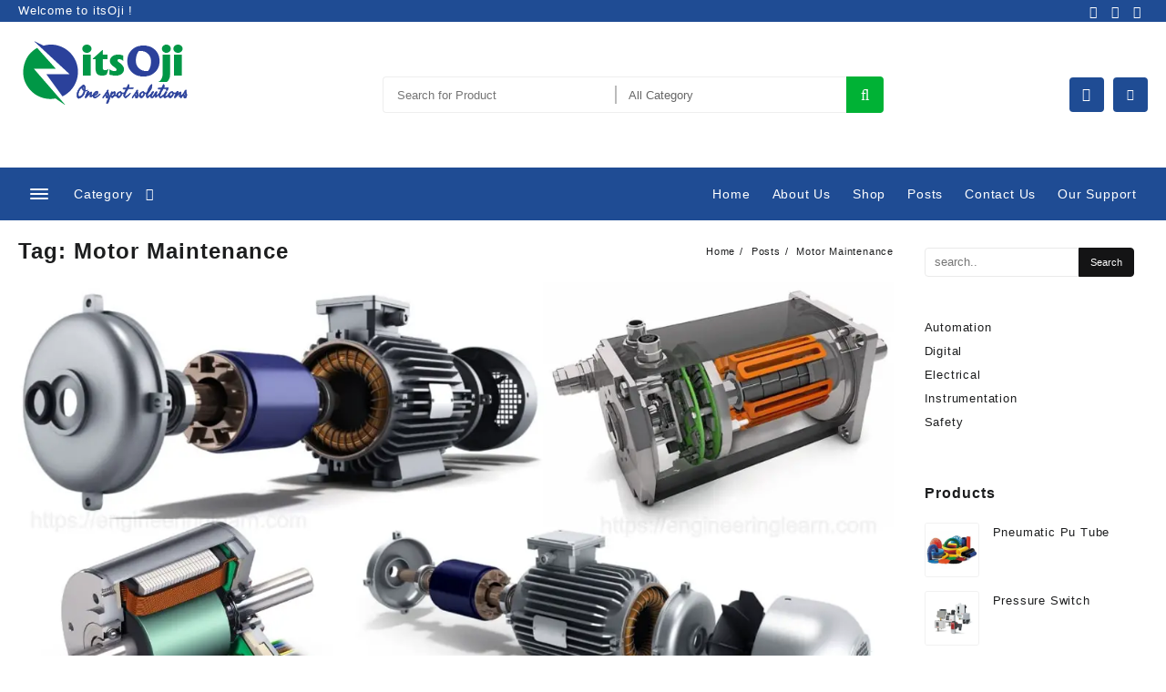

--- FILE ---
content_type: text/html; charset=UTF-8
request_url: https://www.itsoji.com/tag/motor-maintenance/
body_size: 20151
content:
<!DOCTYPE html><html dir="ltr" lang="en-US" prefix="og: https://ogp.me/ns#"><head><meta charset="UTF-8"><meta name="viewport" content="width=device-width, initial-scale=1"><meta name="theme-color" content="#fff" /><link rel="profile" href="http://gmpg.org/xfn/11"><link media="all" href="https://www.itsoji.com/wp-content/cache/autoptimize/css/autoptimize_0e320b65a385609219c66e8b4fc40e65.css" rel="stylesheet"><link media="only screen and (max-width: 768px)" href="https://www.itsoji.com/wp-content/cache/autoptimize/css/autoptimize_6fe211f8bb15af76999ce9135805d7af.css" rel="stylesheet"><title>Motor Maintenance - itsOji Pvt. Ltd.</title> <!-- All in One SEO 4.9.3 - aioseo.com --><meta name="robots" content="max-image-preview:large" /><meta name="google-site-verification" content="A7MNpjyaYiwq334rBICw4ihoUnCyTN8kWaiqFVmN14I" /><link rel="canonical" href="https://www.itsoji.com/tag/motor-maintenance/" /><meta name="generator" content="All in One SEO (AIOSEO) 4.9.3" /> <script data-jetpack-boost="ignore" type="application/ld+json" class="aioseo-schema">{"@context":"https:\/\/schema.org","@graph":[{"@type":"BreadcrumbList","@id":"https:\/\/www.itsoji.com\/tag\/motor-maintenance\/#breadcrumblist","itemListElement":[{"@type":"ListItem","@id":"https:\/\/www.itsoji.com#listItem","position":1,"name":"Home","item":"https:\/\/www.itsoji.com","nextItem":{"@type":"ListItem","@id":"https:\/\/www.itsoji.com\/tag\/motor-maintenance\/#listItem","name":"Motor Maintenance"}},{"@type":"ListItem","@id":"https:\/\/www.itsoji.com\/tag\/motor-maintenance\/#listItem","position":2,"name":"Motor Maintenance","previousItem":{"@type":"ListItem","@id":"https:\/\/www.itsoji.com#listItem","name":"Home"}}]},{"@type":"CollectionPage","@id":"https:\/\/www.itsoji.com\/tag\/motor-maintenance\/#collectionpage","url":"https:\/\/www.itsoji.com\/tag\/motor-maintenance\/","name":"Motor Maintenance - itsOji Pvt. Ltd.","inLanguage":"en-US","isPartOf":{"@id":"https:\/\/www.itsoji.com\/#website"},"breadcrumb":{"@id":"https:\/\/www.itsoji.com\/tag\/motor-maintenance\/#breadcrumblist"}},{"@type":"Organization","@id":"https:\/\/www.itsoji.com\/#organization","name":"itsOji Pvt. Ltd.","description":"Welcome!","url":"https:\/\/www.itsoji.com\/","telephone":"+918208284583","logo":{"@type":"ImageObject","url":"https:\/\/i0.wp.com\/www.itsoji.com\/wp-content\/uploads\/2021\/07\/itsOji-Logo.png?fit=296%2C72&ssl=1","@id":"https:\/\/www.itsoji.com\/tag\/motor-maintenance\/#organizationLogo","width":296,"height":72,"caption":"itsOji Logo"},"image":{"@id":"https:\/\/www.itsoji.com\/tag\/motor-maintenance\/#organizationLogo"},"sameAs":["https:\/\/www.instagram.com\/itsojipvtltd\/","https:\/\/www.youtube.com\/channel\/UCAOCr6P-i4Q_HlVnUWUiGgg"]},{"@type":"WebSite","@id":"https:\/\/www.itsoji.com\/#website","url":"https:\/\/www.itsoji.com\/","name":"itsOji Pvt. Ltd.","description":"Welcome!","inLanguage":"en-US","publisher":{"@id":"https:\/\/www.itsoji.com\/#organization"}}]}</script> <!-- All in One SEO -->  <!-- Jetpack Site Verification Tags --><meta name="google-site-verification" content="A7MNpjyaYiwq334rBICw4ihoUnCyTN8kWaiqFVmN14I" /><link rel='dns-prefetch' href='//stats.wp.com' /><link rel='dns-prefetch' href='//www.googletagmanager.com' /><link rel='dns-prefetch' href='//widgets.wp.com' /><link rel='dns-prefetch' href='//s0.wp.com' /><link rel='dns-prefetch' href='//0.gravatar.com' /><link rel='dns-prefetch' href='//1.gravatar.com' /><link rel='dns-prefetch' href='//2.gravatar.com' /><link rel='preconnect' href='//i0.wp.com' /><link rel='preconnect' href='//c0.wp.com' /><link href='https://fonts.gstatic.com' crossorigin='anonymous' rel='preconnect' /><link href='https://ajax.googleapis.com' rel='preconnect' /><link href='https://fonts.googleapis.com' rel='preconnect' /><link rel="alternate" type="application/rss+xml" title="itsOji Pvt. Ltd. &raquo; Feed" href="https://www.itsoji.com/feed/" /><link rel='stylesheet' id='dashicons-css' href='https://www.itsoji.com/wp-includes/css/dashicons.min.css?ver=6.9' type='text/css' media='all' /><style id='big-store-style-inline-css' type='text/css'>.top-header,body.big-store-dark .top-header{border-bottom-color:}@media (min-width:769px){.top-header .top-header-bar{line-height:20px}}@media (max-width:768px){.top-header .top-header-bar{line-height:35px}}@media (max-width:550px){.top-header .top-header-bar{line-height:35px}}@media (min-width:769px){.top-header{border-bottom-width:0}}@media (max-width:768px){.top-header{border-bottom-width:0}}@media (max-width:550px){.top-header{border-bottom-width:0}}.top-footer,body.big-store-dark .top-footer{border-bottom-color:#fff}@media (min-width:769px){.top-footer .top-footer-bar{line-height:88px}}@media (max-width:768px){.top-footer .top-footer-bar{line-height:30px}}@media (max-width:550px){.top-footer .top-footer-bar{line-height:30px}}@media (min-width:769px){.top-footer{border-bottom-width:6px}}@media (max-width:768px){.top-footer{border-bottom-width:1px}}@media (max-width:550px){.top-footer{border-bottom-width:1px}}.below-footer,body.big-store-dark .below-footer{border-top-color:#e8e8e8}@media (min-width:769px){.below-footer .below-footer-bar{line-height:44px}}@media (max-width:768px){.below-footer .below-footer-bar{line-height:40px}}@media (max-width:550px){.below-footer .below-footer-bar{line-height:40px}}@media (min-width:769px){.below-footer{border-top-width:1px}}@media (max-width:768px){.below-footer{border-top-width:1px}}@media (max-width:550px){.below-footer{border-top-width:1px}}a:hover,.big-store-menu li a:hover,.big-store-menu .current-menu-item a,.top-header .top-header-bar .big-store-menu li a:hover,.top-header .top-header-bar .big-store-menu .current-menu-item a,.summary .yith-wcwl-add-to-wishlist.show .add_to_wishlist:before,.summary .yith-wcwl-add-to-wishlist .yith-wcwl-wishlistaddedbrowse.show a:before,.summary .yith-wcwl-add-to-wishlist .yith-wcwl-wishlistexistsbrowse.show a:before,.woocommerce .entry-summary a.compare.button.added:before,.header-icon a:hover,.thunk-related-links .nav-links a:hover,.woocommerce .thunk-list-view ul.products li.product.thunk-woo-product-list .price,.woocommerce .woocommerce-error .button,.woocommerce .woocommerce-info .button,.woocommerce .woocommerce-message .button,article.thunk-post-article .thunk-readmore.button,.thunk-wishlist a:hover,.thunk-compare a:hover,.woocommerce .thunk-product-hover a.th-button,.woocommerce ul.cart_list li .woocommerce-Price-amount,.woocommerce ul.product_list_widget li .woocommerce-Price-amount,.big-store-load-more button,.page-contact .leadform-show-form label,.thunk-contact-col .fa,.summary .yith-wcwl-wishlistaddedbrowse a,.summary .yith-wcwl-wishlistexistsbrowse a,.thunk-title .title:before,.thunk-hglt-icon,.woocommerce .thunk-product-content .star-rating,.thunk-product-cat-list.slider a:hover,.thunk-product-cat-list li a:hover,.site-title span a:hover,.cart-icon a span:hover,.thunk-product-list-section .thunk-list .thunk-product-content .woocommerce-LoopProduct-title:hover,.thunk-product-tab-list-section .thunk-list .thunk-product-content .woocommerce-LoopProduct-title:hover,.thunk-woo-product-list .woocommerce-loop-product__title a:hover,.mobile-nav-tab-category ul[data-menu-style=accordion] li a:hover,.big-store-menu>li>a:hover,.top-header-bar .big-store-menu>li>a:hover,.bottom-header-bar .big-store-menu>li>a:hover,.big-store-menu li ul.sub-menu li a:hover,.header-support-content i,.slider-cat-title a:before,[type=submit],.header-support-content a:hover,.mhdrthree .site-title span a:hover,.mobile-nav-bar .big-store-menu>li>a:hover,.woocommerce .widget_rating_filter ul li .star-rating,.woocommerce .star-rating:before,.woocommerce .widget_rating_filter ul li a,.search-close-btn,.woocommerce .thunk-single-product-summary-wrap .woocommerce-product-rating .star-rating,.woocommerce #alm-quick-view-modal .woocommerce-product-rating .star-rating,.summary .woosw-added:before{color:#00b235}.woocommerce a.remove:hover,.thunk-vertical-cat-tab .thunk-heading-wrap:before,.slide-layout-1 .slider-content-caption a.slide-btn{background:#00b235!important}.widget_big_store_tabbed_product_widget .thunk-woo-product-list:hover .thunk-product{border-color:#00b235}.single_add_to_cart_button.button.alt,.woocommerce #respond input#submit.alt,.woocommerce a.button.alt,.woocommerce button.button.alt,.woocommerce input.button.alt,.woocommerce #respond input#submit,.woocommerce button.button,.woocommerce input.button,.cat-list a:after,.tagcloud a:hover,.thunk-tags-wrapper a:hover,.ribbon-btn,.btn-main-header,.page-contact .leadform-show-form input[type=submit],.woocommerce .widget_price_filter .big-store-widget-content .ui-slider .ui-slider-range,.woocommerce .widget_price_filter .big-store-widget-content .ui-slider .ui-slider-handle,.entry-content form.post-password-form input[type=submit],#bigstore-mobile-bar a,#bigstore-mobile-bar,.post-slide-widget .owl-carousel .owl-nav button:hover,.woocommerce div.product form.cart .button,#search-button,#search-button:hover,.woocommerce ul.products li.product .button:hover,.slider-content-caption a.slide-btn,.page-template-frontpage .owl-carousel button.owl-dot,.woocommerce #alm-quick-view-modal .alm-qv-image-slider .flex-control-paging li a,.button.return.wc-backward,.button.return.wc-backward:hover,.woocommerce .thunk-product-hover a.add_to_cart_button:hover,.woocommerce .thunk-product-hover .thunk-wishlist a.add_to_wishlist:hover,.thunk-wishlist .yith-wcwl-wishlistaddedbrowse:hover,.thunk-wishlist .yith-wcwl-wishlistexistsbrowse:hover,.thunk-quickview a:hover,.thunk-compare .compare-button a.compare.button:hover,.thunk-woo-product-list .thunk-quickview a:hover,.woocommerce .thunk-product-hover a.th-button:hover,#alm-quick-view-modal .alm-qv-image-slider .flex-control-paging li a.flex-active,.menu-close-btn:hover:before,.menu-close-btn:hover:after,.cart-close-btn:hover:after,.cart-close-btn:hover:before,.cart-contents .count-item,[type=submit]:hover,.comment-list .reply a,.nav-links .page-numbers.current,.nav-links .page-numbers:hover,.woocommerce .thunk-product-image-tab-section .thunk-product-hover a.add_to_cart_button:hover,.woocommerce .thunk-product-slide-section .thunk-product-hover a.add_to_cart_button:hover,.woocommerce .thunk-compare .compare-button a.compare.button:hover,.thunk-product .woosw-btn:hover,.thunk-product .wooscp-btn:hover,.woosw-copy-btn input{background:#00b235}.open-cart p.buttons a:hover,.woocommerce #respond input#submit.alt:hover,.woocommerce a.button.alt:hover,.woocommerce button.button.alt:hover,.woocommerce input.button.alt:hover,.woocommerce #respond input#submit:hover,.woocommerce button.button:hover,.woocommerce input.button:hover,.thunk-slide .owl-nav button.owl-prev:hover,.thunk-slide .owl-nav button.owl-next:hover,.big-store-slide-post .owl-nav button.owl-prev:hover,.big-store-slide-post .owl-nav button.owl-next:hover,.thunk-list-grid-switcher a.selected,.thunk-list-grid-switcher a:hover,.woocommerce .woocommerce-error .button:hover,.woocommerce .woocommerce-info .button:hover,.woocommerce .woocommerce-message .button:hover,#searchform [type=submit]:hover,article.thunk-post-article .thunk-readmore.button:hover,.big-store-load-more button:hover,.woocommerce nav.woocommerce-pagination ul li a:focus,.woocommerce nav.woocommerce-pagination ul li a:hover,.woocommerce nav.woocommerce-pagination ul li span.current,.thunk-top2-slide.owl-carousel .owl-nav button:hover,.product-slide-widget .owl-carousel .owl-nav button:hover,.thunk-slide.thunk-brand .owl-nav button:hover,.thunk-heading-wrap:before,.woocommerce ul.products li.product .thunk-product-hover a.add_to_cart_button:hover{background-color:#00b235}.thunk-product-hover .th-button.add_to_cart_button,.woocommerce ul.products .thunk-product-hover .add_to_cart_button,.woocommerce .thunk-product-hover a.th-butto,.woocommerce ul.products li.product .product_type_variable,.woocommerce ul.products li.product a.button.product_type_grouped,.open-cart p.buttons a:hover,.thunk-slide .owl-nav button.owl-prev:hover,.thunk-slide .owl-nav button.owl-next:hover,.big-store-slide-post .owl-nav button.owl-prev:hover,.big-store-slide-post .owl-nav button.owl-next:hover,body .woocommerce-tabs .tabs li a:before,.thunk-list-grid-switcher a.selected,.thunk-list-grid-switcher a:hover,.woocommerce .woocommerce-error .button,.woocommerce .woocommerce-info .button,.woocommerce .woocommerce-message .button,#searchform [type=submit]:hover,article.thunk-post-article .thunk-readmore.button,.woocommerce .thunk-product-hover a.th-button,.big-store-load-more button,.thunk-top2-slide.owl-carousel .owl-nav button:hover,.product-slide-widget .owl-carousel .owl-nav button:hover,.thunk-slide.thunk-brand .owl-nav button:hover,.page-contact .leadform-show-form input[type=submit],.woocommerce .thunk-product-hover a.product_type_simple,.post-slide-widget .owl-carousel .owl-nav button:hover{border-color:#00b235}.loader{border-right:4px solid #00b235;border-bottom:4px solid #00b235;border-left:4px solid #00b235}.woocommerce .thunk-product-image-cat-slide .thunk-woo-product-list:hover .thunk-product,.woocommerce .thunk-product-image-cat-slide .thunk-woo-product-list:hover .thunk-product,[type=submit]{border-color:#00b235}.big-store-off-canvas-sidebar-wrapper .menu-close-btn:hover,.main-header .cart-close-btn:hover{color:#00b235}body,.woocommerce-error,.woocommerce-info,.woocommerce-message{color:}.site-title span a,.sprt-tel b,.widget.woocommerce .widget-title,.open-widget-content .widget-title,.widget-title,.thunk-title .title,.thunk-hglt-box h6,h2.thunk-post-title a,h1.thunk-post-title,#reply-title,h4.author-header,.page-head h1,.woocommerce div.product .product_title,section.related.products h2,section.upsells.products h2,.woocommerce #reviews #comments h2,.woocommerce table.shop_table thead th,.cart-subtotal,.order-total,.cross-sells h2,.cart_totals h2,.woocommerce-billing-fields h3,.page-head h1 a{color:}a,#open-above-menu.big-store-menu>li>a{color:}#open-above-menu.big-store-menu>li>a:hover,#open-above-menu.big-store-menu li a:hover{color:}.big_store_overlayloader{background-color:#fff}#move-to-top{background:#00b235;color:}.thunk-slider-section.slide-layout-3:before{background:rgba(0,13,89,.35)}.thunk-slider-section.slide-layout-3{background-image:url(https://www.itsoji.com/wp-content/uploads/2021/08/robot-3009602_1920.jpg);background-repeat:no-repeat;background-position:center center;background-size:auto;background-attachment:fixed}section.thunk-ribbon-section{background-image:url();background-repeat:no-repeat;background-position:center center;background-size:auto;background-attachment:scroll}.top-header:before{background:#1f4c94}.top-header{background-image:url()}.top-header .top-header-bar{color:#fff}.top-header .top-header-bar a{color:#fff}.main-header:before,.sticky-header:before,.search-wrapper:before{background:#fff}.site-description,main-header-col1,.header-support-content,.mhdrthree .site-description p{color:#fff}.mhdrthree .site-title span a,.header-support-content a,.thunk-icon .count-item,.main-header a,.thunk-icon .cart-icon a.cart-contents,.sticky-header .site-title a{color:#fff}.below-header:before{background:#1f4c94}.menu-category-list .toggle-title,.toggle-icon{color:#fff}.below-header .cat-icon span{background:}.header-icon a,.header-support-icon a.whishlist,.thunk-icon .cart-icon a.cart-contents i,.cat-icon,.sticky-header .header-icon a,.sticky-header .thunk-icon .cart-icon a.cart-contents,.responsive-main-header .header-support-icon a,.responsive-main-header .thunk-icon .cart-icon a.cart-contents,.responsive-main-header .menu-toggle .menu-btn,.sticky-header-bar .menu-toggle .menu-btn,.header-icon a.account,.header-icon a.prd-search{background:#1f4c94;color:#fff}.cat-icon span,.menu-toggle .icon-bar{background:#fff}.big-store-menu>li>a,.menu-category-list .toggle-title,.toggle-icon{color:}.big-store-menu>li>a:hover,.big-store-menu .current-menu-item a{color:}.big-store-menu li ul.sub-menu li a{color:}.big-store-menu li ul.sub-menu li a:hover{color:}.big-store-menu ul.sub-menu{background:}</style> <script data-jetpack-boost="ignore" type="text/javascript" src="https://www.itsoji.com/wp-includes/js/jquery/jquery.min.js?ver=3.7.1" id="jquery-core-js"></script>            <!-- Google tag (gtag.js) snippet added by Site Kit --> <!-- Google Analytics snippet added by Site Kit -->   <link rel="https://api.w.org/" href="https://www.itsoji.com/wp-json/" /><link rel="alternate" title="JSON" type="application/json" href="https://www.itsoji.com/wp-json/wp/v2/tags/393" /><link rel="EditURI" type="application/rsd+xml" title="RSD" href="https://www.itsoji.com/xmlrpc.php?rsd" /><meta name="generator" content="WordPress 6.9" /><meta name="generator" content="WooCommerce 10.0.5" /><meta name="generator" content="Site Kit by Google 1.170.0" /><meta name="generator" content="performance-lab 3.7.0; plugins: "> <noscript><style>.woocommerce-product-gallery{opacity:1 !important}</style></noscript> <!-- Google AdSense meta tags added by Site Kit --><meta name="google-adsense-platform-account" content="ca-host-pub-2644536267352236"><meta name="google-adsense-platform-domain" content="sitekit.withgoogle.com"> <!-- End Google AdSense meta tags added by Site Kit --><meta name="redi-version" content="1.2.5" /><link rel="icon" href="https://i0.wp.com/www.itsoji.com/wp-content/uploads/2021/08/cropped-itoji-New-Logo-icon.png?fit=32%2C32&#038;ssl=1" sizes="32x32" /><link rel="icon" href="https://i0.wp.com/www.itsoji.com/wp-content/uploads/2021/08/cropped-itoji-New-Logo-icon.png?fit=192%2C192&#038;ssl=1" sizes="192x192" /><link rel="apple-touch-icon" href="https://i0.wp.com/www.itsoji.com/wp-content/uploads/2021/08/cropped-itoji-New-Logo-icon.png?fit=180%2C180&#038;ssl=1" /><meta name="msapplication-TileImage" content="https://i0.wp.com/www.itsoji.com/wp-content/uploads/2021/08/cropped-itoji-New-Logo-icon.png?fit=270%2C270&#038;ssl=1" /></head><body class="archive tag tag-motor-maintenance tag-393 wp-custom-logo wp-embed-responsive wp-theme-big-store theme-big-store woocommerce-no-js woocommerce"><div id="page" class="bigstore-site  "><header> <a class="skip-link screen-reader-text" href="#content">Skip to content</a> <!-- sticky header --><div class="top-header"><div class="container"><div class="top-header-bar thnk-col-2"><div class="top-header-col1"><div class='content-html'> Welcome to itsOji !</div></div><div class="top-header-col2"><div class="content-social"><ul class="social-icon  "><li><a target="_blank" href="https://www.facebook.com/itsOji"><i class="fa fa-facebook"></i></a></li><li><a target="_blank" href="https://www.instagram.com/itsojipvtltd/"><i class="fa fa-instagram"></i></a></li><li><a target="_blank" href="https://www.youtube.com/channel/UCAOCr6P-i4Q_HlVnUWUiGgg"><i class="fa fa-youtube-play"></i></a></li></ul></div></div></div> <!-- end top-header-bar --></div></div> <!-- end top-header --><div class="main-header mhdrthree none right  cnv-none"><div class="container"><div class="desktop-main-header"><div class="main-header-bar thnk-col-3"><div class="main-header-col1"> <span class="logo-content"><div class="thunk-logo"> <a href="https://www.itsoji.com/" class="custom-logo-link" rel="home"><img width="190" height="72" src="https://www.itsoji.com/wp-content/uploads/2021/07/cropped-itsOji-Logo.png" class="custom-logo" alt="itsOji Logo" decoding="async" srcset="https://i0.wp.com/www.itsoji.com/wp-content/uploads/2021/07/cropped-itsOji-Logo.png?fit=190%2C72&amp;ssl=1 1x,  2x" /></a></div><div class="site-title"><span> <a href="https://www.itsoji.com/" rel="home">itsOji Pvt. Ltd.</a> </span></div><div class="site-description"><p>Welcome!</p></div> </span></div><div class="main-header-col2"><div id='search-box' class="wow thmkfadeInDown" data-wow-duration="1s"><form action='https://www.itsoji.com/' id='search-form' class="woocommerce-product-search" method='get' target='_top'> <input id='search-text' name='s' placeholder='Search for Product' class="form-control search-autocomplete" value='' type='text' title='Search for:' /><div class="vert-brd" ></div> <select  name='product_cat' id='product_cat' class='something'><option value='0' selected='selected'>All Category</option><option class="level-0" value="automation">Automation</option><option class="level-0" value="cables-wires">Cables &amp; Wires</option><option class="level-0" value="electrical">Electrical</option><option class="level-0" value="electrical-accessories">Electrical Accessories</option><option class="level-0" value="electrical-safety">Electrical Safety</option><option class="level-0" value="graphic-designing">Graphic Designing</option><option class="level-0" value="instrumentation">Instrumentation</option><option class="level-0" value="motors">Motors</option><option class="level-0" value="plcs">PLCs</option><option class="level-0" value="process-indicators">Process Indicators</option><option class="level-0" value="sensors">Sensors</option><option class="level-0" value="switch-gears">Switch Gears</option><option class="level-0" value="transmitters">Transmitters</option><option class="level-0" value="valves">Valves</option> </select> <button id='search-button' value="Submit" type='submit'> Search </button> <input type="hidden" name="post_type" value="product" /></form></div></div><div class="main-header-col3"><div class="header-support-wrap"><div class="header-support-icon"><div class="header-icon"> <a class="account" href="https://www.itsoji.com/?page_id=8"><i class="fa fa-lock" aria-hidden="true"></i><span class="tooltiptext">Register</span></a></div><div class="thunk-icon"><div class="cart-icon" > <a class="cart-contents" href="https://www.itsoji.com/cart/" title="View your cart"> <i class="fa fa-shopping-basket"></i> </a><div class="cart-overlay"></div><div id="open-cart" class="open-cart"><div class="cart-widget-heading"><h4>Quotes Cart</h4> <a class="cart-close-btn">close</a></div><div class="open-quickcart-dropdown"><p class="woocommerce-mini-cart__empty-message">No products in the cart.</p></div> <a class="button return wc-backward" href="https://www.itsoji.com/shop-2/"> Return to shop </a></div></div></div></div></div></div></div></div> <!-- end main-header-bar --> <!-- responsive mobile main header--><div class="responsive-main-header"><div class="main-header-bar thnk-col-3"><div class="main-header-col1"> <span class="logo-content"><div class="thunk-logo"> <a href="https://www.itsoji.com/" class="custom-logo-link" rel="home"><img width="190" height="72" src="https://www.itsoji.com/wp-content/uploads/2021/07/cropped-itsOji-Logo.png" class="custom-logo" alt="itsOji Logo" decoding="async" srcset="https://i0.wp.com/www.itsoji.com/wp-content/uploads/2021/07/cropped-itsOji-Logo.png?fit=190%2C72&amp;ssl=1 1x,  2x" /></a></div><div class="site-title"><span> <a href="https://www.itsoji.com/" rel="home">itsOji Pvt. Ltd.</a> </span></div><div class="site-description"><p>Welcome!</p></div> </span></div><div class="main-header-col2"><div id='search-box' class="wow thmkfadeInDown" data-wow-duration="1s"><form action='https://www.itsoji.com/' id='search-form' class="woocommerce-product-search" method='get' target='_top'> <input id='search-text' name='s' placeholder='Search for Product' class="form-control search-autocomplete" value='' type='text' title='Search for:' /><div class="vert-brd" ></div> <select  name='product_cat' id='product_cat' class='something'><option value='0' selected='selected'>All Category</option><option class="level-0" value="automation">Automation</option><option class="level-0" value="cables-wires">Cables &amp; Wires</option><option class="level-0" value="electrical">Electrical</option><option class="level-0" value="electrical-accessories">Electrical Accessories</option><option class="level-0" value="electrical-safety">Electrical Safety</option><option class="level-0" value="graphic-designing">Graphic Designing</option><option class="level-0" value="instrumentation">Instrumentation</option><option class="level-0" value="motors">Motors</option><option class="level-0" value="plcs">PLCs</option><option class="level-0" value="process-indicators">Process Indicators</option><option class="level-0" value="sensors">Sensors</option><option class="level-0" value="switch-gears">Switch Gears</option><option class="level-0" value="transmitters">Transmitters</option><option class="level-0" value="valves">Valves</option> </select> <button id='search-button' value="Submit" type='submit'> Search </button> <input type="hidden" name="post_type" value="product" /></form></div></div><div class="main-header-col3"><div class="thunk-icon-market"><div class="menu-toggle"> <button type="button" class="menu-btn" id="menu-btn"><div class="btn"> <span class="icon-bar"></span> <span class="icon-bar"></span> <span class="icon-bar"></span></div> </button></div><div class="header-support-wrap"><div class="header-support-icon"> <a class="account" href="https://www.itsoji.com/?page_id=8"><i class="fa fa-lock" aria-hidden="true"></i><span class="tooltiptext">Register</span></a></div><div class="thunk-icon"><div class="cart-icon" > <a class="cart-contents" href="https://www.itsoji.com/cart/" title="View your cart"> <i class="fa fa-shopping-basket"></i> </a><div class="cart-overlay"></div><div id="open-cart" class="open-cart"><div class="cart-widget-heading"><h4>Quotes Cart</h4> <a class="cart-close-btn">close</a></div><div class="open-quickcart-dropdown"><p class="woocommerce-mini-cart__empty-message">No products in the cart.</p></div> <a class="button return wc-backward" href="https://www.itsoji.com/shop-2/"> Return to shop </a></div></div></div></div></div></div></div></div> <!-- responsive-main-header END --></div></div><div class="search-wrapper"><div class="container"><div class="search-close"><a class="search-close-btn"></a></div><div id='search-box' class="wow thmkfadeInDown" data-wow-duration="1s"><form action='https://www.itsoji.com/' id='search-form' class="woocommerce-product-search" method='get' target='_top'> <input id='search-text' name='s' placeholder='Search for Product' class="form-control search-autocomplete" value='' type='text' title='Search for:' /><div class="vert-brd" ></div> <select  name='product_cat' id='product_cat' class='something'><option value='0' selected='selected'>All Category</option><option class="level-0" value="automation">Automation</option><option class="level-0" value="cables-wires">Cables &amp; Wires</option><option class="level-0" value="electrical">Electrical</option><option class="level-0" value="electrical-accessories">Electrical Accessories</option><option class="level-0" value="electrical-safety">Electrical Safety</option><option class="level-0" value="graphic-designing">Graphic Designing</option><option class="level-0" value="instrumentation">Instrumentation</option><option class="level-0" value="motors">Motors</option><option class="level-0" value="plcs">PLCs</option><option class="level-0" value="process-indicators">Process Indicators</option><option class="level-0" value="sensors">Sensors</option><option class="level-0" value="switch-gears">Switch Gears</option><option class="level-0" value="transmitters">Transmitters</option><option class="level-0" value="valves">Valves</option> </select> <button id='search-button' value="Submit" type='submit'> Search </button> <input type="hidden" name="post_type" value="product" /></form></div></div></div> <!-- end main-header --><div class="below-header  mhdrthree right"><div class="container"><div class="below-header-bar thnk-col-3"><div class="below-header-col1"><div class="menu-category-list toogleclose"><div class="toggle-cat-wrap"><p class="cat-toggle"> <span class="cat-icon"> <span class="cat-top"></span> <span class="cat-top"></span> <span class="cat-bot"></span> </span> <span class="toggle-title"> Category </span> <span class="toggle-icon"></span></p></div><ul class="product-cat-list thunk-product-cat-list" data-menu-style="vertical"><li class="cat-item cat-item-20"><a href="https://www.itsoji.com/product-category/automation/">Automation</a><ul class='children'><li class="cat-item cat-item-51"><a href="https://www.itsoji.com/product-category/automation/plcs/">PLCs</a></li><li class="cat-item cat-item-49"><a href="https://www.itsoji.com/product-category/automation/process-indicators/">Process Indicators</a></li><li class="cat-item cat-item-47"><a href="https://www.itsoji.com/product-category/automation/sensors/">Sensors</a></li><li class="cat-item cat-item-48"><a href="https://www.itsoji.com/product-category/automation/transmitters/">Transmitters</a></li></ul></li><li class="cat-item cat-item-44"><a href="https://www.itsoji.com/product-category/electrical/">Electrical</a><ul class='children'><li class="cat-item cat-item-18"><a href="https://www.itsoji.com/product-category/electrical/cables-wires/">Cables &amp; Wires</a></li><li class="cat-item cat-item-36"><a href="https://www.itsoji.com/product-category/electrical/electrical-accessories/">Electrical Accessories</a></li><li class="cat-item cat-item-30"><a href="https://www.itsoji.com/product-category/electrical/electrical-safety/">Electrical Safety</a></li><li class="cat-item cat-item-29"><a href="https://www.itsoji.com/product-category/electrical/motors/">Motors</a></li><li class="cat-item cat-item-25"><a href="https://www.itsoji.com/product-category/electrical/switch-gears/">Switch Gears</a></li></ul></li><li class="cat-item cat-item-23"><a href="https://www.itsoji.com/product-category/graphic-designing/">Graphic Designing</a></li><li class="cat-item cat-item-22"><a href="https://www.itsoji.com/product-category/instrumentation/">Instrumentation</a><ul class='children'><li class="cat-item cat-item-46"><a href="https://www.itsoji.com/product-category/instrumentation/valves/">Valves</a></li></ul></li></ul></div><!-- menu-category-list --></div><div class="below-header-col2"><nav> <!-- Menu Toggle btn--> <!-- Menu Toggle btn--><div class="menu-toggle"> <button type="button" class="menu-btn" id="menu-btn"><div class="btn"> <span class="icon-bar"></span> <span class="icon-bar"></span> <span class="icon-bar"></span></div> </button></div><div class="sider-inner"><ul id="big-store-menu" class="big-store-menu" data-menu-style=horizontal><li id="menu-item-184" class="menu-item menu-item-type-post_type menu-item-object-page menu-item-home menu-item-184"><a href="https://www.itsoji.com/"><span class="big-store-menu-link">Home</span></a></li><li id="menu-item-1204" class="menu-item menu-item-type-post_type menu-item-object-page menu-item-1204"><a href="https://www.itsoji.com/about-us/"><span class="big-store-menu-link">About Us</span></a></li><li id="menu-item-1004" class="menu-item menu-item-type-post_type menu-item-object-page menu-item-1004"><a href="https://www.itsoji.com/shop-2/"><span class="big-store-menu-link">Shop</span></a></li><li id="menu-item-185" class="menu-item menu-item-type-post_type menu-item-object-page current_page_parent menu-item-185"><a href="https://www.itsoji.com/posts/"><span class="big-store-menu-link">Posts</span></a></li><li id="menu-item-195" class="menu-item menu-item-type-post_type menu-item-object-page menu-item-195"><a href="https://www.itsoji.com/contact-us/"><span class="big-store-menu-link">Contact Us</span></a></li><li id="menu-item-1408" class="menu-item menu-item-type-post_type menu-item-object-page menu-item-1408"><a href="https://www.itsoji.com/our-support/"><span class="big-store-menu-link">Our Support</span></a></li></ul></div></nav></div></div> <!-- end main-header-bar --></div></div> <!-- end below-header --><div class="mobile-nav-bar sider main  big-store-menu-hide left"><div class="sider-inner"><div class="mobile-tab-wrap"><div class="mobile-nav-tabs"><ul><li class="primary active" data-menu="primary"> <a href="#mobile-nav-tab-menu">Menu</a></li><li class="categories" data-menu="categories"> <a href="#mobile-nav-tab-category">Categories</a></li></ul></div><div id="mobile-nav-tab-menu" class="mobile-nav-tab-menu panel"><ul id="big-store-menu" class="big-store-menu" data-menu-style=horizontal><li class="menu-item menu-item-type-post_type menu-item-object-page menu-item-home menu-item-184"><a href="https://www.itsoji.com/"><span class="big-store-menu-link">Home</span></a></li><li class="menu-item menu-item-type-post_type menu-item-object-page menu-item-1204"><a href="https://www.itsoji.com/about-us/"><span class="big-store-menu-link">About Us</span></a></li><li class="menu-item menu-item-type-post_type menu-item-object-page menu-item-1004"><a href="https://www.itsoji.com/shop-2/"><span class="big-store-menu-link">Shop</span></a></li><li class="menu-item menu-item-type-post_type menu-item-object-page current_page_parent menu-item-185"><a href="https://www.itsoji.com/posts/"><span class="big-store-menu-link">Posts</span></a></li><li class="menu-item menu-item-type-post_type menu-item-object-page menu-item-195"><a href="https://www.itsoji.com/contact-us/"><span class="big-store-menu-link">Contact Us</span></a></li><li class="menu-item menu-item-type-post_type menu-item-object-page menu-item-1408"><a href="https://www.itsoji.com/our-support/"><span class="big-store-menu-link">Our Support</span></a></li></ul></div><div id="mobile-nav-tab-category" class="mobile-nav-tab-category panel"><ul class="thunk-product-cat-list mobile" data-menu-style="accordion"><li class="cat-item cat-item-20"><a href="https://www.itsoji.com/product-category/automation/">Automation</a><ul class='children'><li class="cat-item cat-item-51"><a href="https://www.itsoji.com/product-category/automation/plcs/">PLCs</a></li><li class="cat-item cat-item-49"><a href="https://www.itsoji.com/product-category/automation/process-indicators/">Process Indicators</a></li><li class="cat-item cat-item-47"><a href="https://www.itsoji.com/product-category/automation/sensors/">Sensors</a></li><li class="cat-item cat-item-48"><a href="https://www.itsoji.com/product-category/automation/transmitters/">Transmitters</a></li></ul></li><li class="cat-item cat-item-44"><a href="https://www.itsoji.com/product-category/electrical/">Electrical</a><ul class='children'><li class="cat-item cat-item-18"><a href="https://www.itsoji.com/product-category/electrical/cables-wires/">Cables &amp; Wires</a></li><li class="cat-item cat-item-36"><a href="https://www.itsoji.com/product-category/electrical/electrical-accessories/">Electrical Accessories</a></li><li class="cat-item cat-item-30"><a href="https://www.itsoji.com/product-category/electrical/electrical-safety/">Electrical Safety</a></li><li class="cat-item cat-item-29"><a href="https://www.itsoji.com/product-category/electrical/motors/">Motors</a></li><li class="cat-item cat-item-25"><a href="https://www.itsoji.com/product-category/electrical/switch-gears/">Switch Gears</a></li></ul></li><li class="cat-item cat-item-23"><a href="https://www.itsoji.com/product-category/graphic-designing/">Graphic Designing</a></li><li class="cat-item cat-item-22"><a href="https://www.itsoji.com/product-category/instrumentation/">Instrumentation</a><ul class='children'><li class="cat-item cat-item-46"><a href="https://www.itsoji.com/product-category/instrumentation/valves/">Valves</a></li></ul></li></ul></div></div><div class="mobile-nav-widget"></div></div></div> <!-- end below-header --></header> <!-- end header --><div id="content" class="page-content archive  right"><div class="content-wrap" ><div class="container"><div class="main-area"><div id="primary" class="primary-content-area"><div class="page-head"><h1 class="thunk-page-top-title entry-title">Tag: <span>Motor Maintenance</span></h1><nav aria-label="Breadcrumbs" class="breadcrumb-trail breadcrumbs"><h2 class="trail-browse"></h2><ul class="thunk-breadcrumb trail-items"><li  class="trail-item trail-begin"><a href="https://www.itsoji.com" rel="home"><span>Home</span></a></li><li  class="trail-item"><a href="https://www.itsoji.com/posts/"><span>Posts</span></a></li><li  class="trail-item trail-end"><span>Motor Maintenance</span></li></ul></nav></div><div class="primary-content-wrap"><article id="post-1382" class="thunk-post-article post-1382 post type-post status-publish format-standard has-post-thumbnail hentry category-automation category-electrical tag-ac-motors tag-brushless-dc-motors tag-commercial-motors tag-dc-motors tag-electric-motor-control tag-electric-motors tag-induction-motors tag-industrial-motors tag-motor-applications tag-motor-efficiency tag-motor-maintenance tag-permanent-magnet-motors tag-residential-motors tag-servo-motors tag-stepper-motors tag-synchronous-motors tag-types-of-electric-motors tag-wordpress thunk-woo-product-list opn-qv-enable big-store-woo-hover-zoom open-single-product-tab-horizontal open-shadow- open-shadow-hover-"><div class="post-content-outer-wrapper"><div class="thunk-post-img-wrapper"><div class="thunk-post-img"> <a href="https://www.itsoji.com/motors/" class="post-thumb-link"> <img width="1200" height="632" src="https://www.itsoji.com/wp-content/uploads/2023/02/image-38.png" class="attachment-post_thumbnail_loop size-post_thumbnail_loop wp-post-image" alt="About the motor and types of motors" decoding="async" fetchpriority="high" srcset="https://i0.wp.com/www.itsoji.com/wp-content/uploads/2023/02/image-38.png?w=1200&amp;ssl=1 1200w, https://i0.wp.com/www.itsoji.com/wp-content/uploads/2023/02/image-38.png?resize=300%2C158&amp;ssl=1 300w, https://i0.wp.com/www.itsoji.com/wp-content/uploads/2023/02/image-38.png?resize=1024%2C539&amp;ssl=1 1024w, https://i0.wp.com/www.itsoji.com/wp-content/uploads/2023/02/image-38.png?resize=768%2C404&amp;ssl=1 768w, https://i0.wp.com/www.itsoji.com/wp-content/uploads/2023/02/image-38.png?resize=600%2C316&amp;ssl=1 600w" sizes="(max-width: 1200px) 100vw, 1200px" /> </a></div></div><div class="thunk-posts-description "><h2 class="entry-title thunk-post-title"><a href="https://www.itsoji.com/motors/" rel="bookmark">Electric Motors and Their Types</a></h2><div class="thunk-post-meta"><div class="thunk-post-info"> <span><a href="https://www.itsoji.com/author/c4chandanojha/" title="Posts by itsOji" rel="author">itsOji</a></span> <span><a href="https://www.itsoji.com/category/automation/" rel="category tag">Automation</a> <a href="https://www.itsoji.com/category/electrical/" rel="category tag">Electrical</a></span> <span>February 20, 2023</span></div><div class="thunk-post-comments"><div class="thunk-comments-icon"> <span class="thunk-comments"><a href="https://www.itsoji.com/motors/#respond" title=""><span>Comments Off<span class="screen-reader-text"> on Electric Motors and Their Types</span></span></a></span></div></div></div><div class="thunk-post-excerpt"><div class="entry-content"><p>Electric motors play a major role in the heart of industrial manufacturing, powering a wide array of machinery. Let&#8217;s delve into the world of electric motors in the simplest terms possible, exploring their types and applications. &#8220;Electric motors are the silent heroes, powering the heartbeat of industrial manufacturing.&#8221; Understanding the Basics Electric motors are like &hellip;</p><p class="read-more"> <a class=" thunk-readmore button " href="https://www.itsoji.com/motors/"> <span class="screen-reader-text">Electric Motors and Their Types</span>Read More</a></p></div></div></div> <!-- thunk-posts-description end --></div> <!-- post-content-outer-wrapper end --></article></div> <!-- end primary-content-wrap--></div> <!-- end primary primary-content-area--><div id="sidebar-primary" class="sidebar-content-area  "><div class="sidebar-main"><div id="search-2" class="widget widget_search"><div class="big-store-widget-content"><form role="search" method="get" id="searchform" action="https://www.itsoji.com/"><div class="form-content"> <input type="text" placeholder="search.." name="s" id="s" value=""/> <input type="submit" value="Search" /></div></form></div></div><div id="block-70" class="widget widget_block widget_categories"><div class="big-store-widget-content"><ul class="wp-block-categories-list wp-block-categories"><li class="cat-item cat-item-179"><a href="https://www.itsoji.com/category/automation/">Automation</a></li><li class="cat-item cat-item-16"><a href="https://www.itsoji.com/category/digital/">Digital</a></li><li class="cat-item cat-item-180"><a href="https://www.itsoji.com/category/electrical/">Electrical</a></li><li class="cat-item cat-item-182"><a href="https://www.itsoji.com/category/instrumentation/">Instrumentation</a></li><li class="cat-item cat-item-181"><a href="https://www.itsoji.com/category/safety/">Safety</a></li></ul></div></div><div id="woocommerce_products-11" class="widget woocommerce widget_products"><div class="big-store-widget-content"><h2 class="widget-title">Products</h2><ul class="product_list_widget"><li> <a href="https://www.itsoji.com/shop-2/pneumatic-pu-tube/"> <img width="320" height="320" src="https://www.itsoji.com/wp-content/uploads/2021/08/polyurethane-tube-1-320x320.jpg" class="attachment-woocommerce_thumbnail size-woocommerce_thumbnail" alt="Different types of Pu Tube Images" decoding="async" loading="lazy" srcset="https://i0.wp.com/www.itsoji.com/wp-content/uploads/2021/08/polyurethane-tube-1.jpg?resize=320%2C320&amp;ssl=1 320w, https://i0.wp.com/www.itsoji.com/wp-content/uploads/2021/08/polyurethane-tube-1.jpg?resize=300%2C300&amp;ssl=1 300w, https://i0.wp.com/www.itsoji.com/wp-content/uploads/2021/08/polyurethane-tube-1.jpg?resize=150%2C150&amp;ssl=1 150w, https://i0.wp.com/www.itsoji.com/wp-content/uploads/2021/08/polyurethane-tube-1.jpg?resize=100%2C100&amp;ssl=1 100w, https://i0.wp.com/www.itsoji.com/wp-content/uploads/2021/08/polyurethane-tube-1.jpg?w=600&amp;ssl=1 600w" sizes="auto, (max-width: 320px) 100vw, 320px" /> <span class="product-title">Pneumatic Pu Tube</span> </a></li><li> <a href="https://www.itsoji.com/shop-2/pressure-switch/"> <img width="320" height="320" src="https://www.itsoji.com/wp-content/uploads/2021/08/Pressure-Switch-3-320x320.jpg" class="attachment-woocommerce_thumbnail size-woocommerce_thumbnail" alt="Pressure sensor Image" decoding="async" loading="lazy" srcset="https://i0.wp.com/www.itsoji.com/wp-content/uploads/2021/08/Pressure-Switch-3.jpg?resize=320%2C320&amp;ssl=1 320w, https://i0.wp.com/www.itsoji.com/wp-content/uploads/2021/08/Pressure-Switch-3.jpg?resize=300%2C300&amp;ssl=1 300w, https://i0.wp.com/www.itsoji.com/wp-content/uploads/2021/08/Pressure-Switch-3.jpg?resize=150%2C150&amp;ssl=1 150w, https://i0.wp.com/www.itsoji.com/wp-content/uploads/2021/08/Pressure-Switch-3.jpg?resize=100%2C100&amp;ssl=1 100w, https://i0.wp.com/www.itsoji.com/wp-content/uploads/2021/08/Pressure-Switch-3.jpg?w=600&amp;ssl=1 600w" sizes="auto, (max-width: 320px) 100vw, 320px" /> <span class="product-title">Pressure Switch</span> </a></li><li> <a href="https://www.itsoji.com/shop-2/fan/"> <img width="320" height="320" src="https://www.itsoji.com/wp-content/uploads/2021/07/Fan-3-320x320.jpg" class="attachment-woocommerce_thumbnail size-woocommerce_thumbnail" alt="Fans" decoding="async" loading="lazy" srcset="https://i0.wp.com/www.itsoji.com/wp-content/uploads/2021/07/Fan-3.jpg?resize=320%2C320&amp;ssl=1 320w, https://i0.wp.com/www.itsoji.com/wp-content/uploads/2021/07/Fan-3.jpg?resize=300%2C300&amp;ssl=1 300w, https://i0.wp.com/www.itsoji.com/wp-content/uploads/2021/07/Fan-3.jpg?resize=150%2C150&amp;ssl=1 150w, https://i0.wp.com/www.itsoji.com/wp-content/uploads/2021/07/Fan-3.jpg?resize=100%2C100&amp;ssl=1 100w, https://i0.wp.com/www.itsoji.com/wp-content/uploads/2021/07/Fan-3.jpg?w=600&amp;ssl=1 600w" sizes="auto, (max-width: 320px) 100vw, 320px" /> <span class="product-title">Fan</span> </a></li><li> <a href="https://www.itsoji.com/shop-2/motor-medium-capacity-1-1-kw-to-18-5-kw-3-phase-bharat-bijlee/"> <img width="320" height="320" src="https://www.itsoji.com/wp-content/uploads/2020/07/itsoji.motors.BB2_-320x320.jpg" class="attachment-woocommerce_thumbnail size-woocommerce_thumbnail" alt="Motors" decoding="async" loading="lazy" srcset="https://i0.wp.com/www.itsoji.com/wp-content/uploads/2020/07/itsoji.motors.BB2_.jpg?resize=320%2C320&amp;ssl=1 320w, https://i0.wp.com/www.itsoji.com/wp-content/uploads/2020/07/itsoji.motors.BB2_.jpg?resize=300%2C300&amp;ssl=1 300w, https://i0.wp.com/www.itsoji.com/wp-content/uploads/2020/07/itsoji.motors.BB2_.jpg?resize=150%2C150&amp;ssl=1 150w, https://i0.wp.com/www.itsoji.com/wp-content/uploads/2020/07/itsoji.motors.BB2_.jpg?resize=100%2C100&amp;ssl=1 100w, https://i0.wp.com/www.itsoji.com/wp-content/uploads/2020/07/itsoji.motors.BB2_.jpg?w=600&amp;ssl=1 600w, https://i0.wp.com/www.itsoji.com/wp-content/uploads/2020/07/itsoji.motors.BB2_.jpg?resize=96%2C96&amp;ssl=1 96w" sizes="auto, (max-width: 320px) 100vw, 320px" /> <span class="product-title">Motor: Medium Capacity 1.1 KW to 18.5 KW/ 3 Phase, Bharat Bijlee</span> </a></li><li> <a href="https://www.itsoji.com/shop-2/cable-aluminum-armored-16-sqmm-x-4-core-3-core/"> <img width="320" height="320" src="https://www.itsoji.com/wp-content/uploads/2021/07/itsoji_10-sqmm-Cable-Core-Image-e1626683893602-320x320.jpg" class="attachment-woocommerce_thumbnail size-woocommerce_thumbnail" alt="Cables and Wires" decoding="async" loading="lazy" srcset="https://i0.wp.com/www.itsoji.com/wp-content/uploads/2021/07/itsoji_10-sqmm-Cable-Core-Image-e1626683893602.jpg?resize=320%2C320&amp;ssl=1 320w, https://i0.wp.com/www.itsoji.com/wp-content/uploads/2021/07/itsoji_10-sqmm-Cable-Core-Image-e1626683893602.jpg?resize=300%2C300&amp;ssl=1 300w, https://i0.wp.com/www.itsoji.com/wp-content/uploads/2021/07/itsoji_10-sqmm-Cable-Core-Image-e1626683893602.jpg?resize=150%2C150&amp;ssl=1 150w, https://i0.wp.com/www.itsoji.com/wp-content/uploads/2021/07/itsoji_10-sqmm-Cable-Core-Image-e1626683893602.jpg?resize=100%2C100&amp;ssl=1 100w, https://i0.wp.com/www.itsoji.com/wp-content/uploads/2021/07/itsoji_10-sqmm-Cable-Core-Image-e1626683893602.jpg?w=600&amp;ssl=1 600w, https://i0.wp.com/www.itsoji.com/wp-content/uploads/2021/07/itsoji_10-sqmm-Cable-Core-Image-e1626683893602.jpg?resize=96%2C96&amp;ssl=1 96w" sizes="auto, (max-width: 320px) 100vw, 320px" /> <span class="product-title">Cable: Aluminum Armored 1 sqmm to 16 Sqmm X Core 3/ 3.5/ 4</span> </a></li><li> <a href="https://www.itsoji.com/shop-2/pneumatic-control-valves/"> <img width="320" height="320" src="https://www.itsoji.com/wp-content/uploads/2021/07/control-valves-1-320x320.jpg" class="attachment-woocommerce_thumbnail size-woocommerce_thumbnail" alt="Pneumatic Control Valves" decoding="async" loading="lazy" srcset="https://i0.wp.com/www.itsoji.com/wp-content/uploads/2021/07/control-valves-1.jpg?resize=320%2C320&amp;ssl=1 320w, https://i0.wp.com/www.itsoji.com/wp-content/uploads/2021/07/control-valves-1.jpg?resize=300%2C300&amp;ssl=1 300w, https://i0.wp.com/www.itsoji.com/wp-content/uploads/2021/07/control-valves-1.jpg?resize=150%2C150&amp;ssl=1 150w, https://i0.wp.com/www.itsoji.com/wp-content/uploads/2021/07/control-valves-1.jpg?resize=100%2C100&amp;ssl=1 100w, https://i0.wp.com/www.itsoji.com/wp-content/uploads/2021/07/control-valves-1.jpg?w=600&amp;ssl=1 600w" sizes="auto, (max-width: 320px) 100vw, 320px" /> <span class="product-title">Pneumatic Control Valves</span> </a></li><li> <a href="https://www.itsoji.com/shop-2/flameproof-led-lights/"> <img width="320" height="320" src="https://www.itsoji.com/wp-content/uploads/2021/07/LED-Lights-1-320x320.jpg" class="attachment-woocommerce_thumbnail size-woocommerce_thumbnail" alt="LED Flood Lighting Image-3" decoding="async" loading="lazy" srcset="https://i0.wp.com/www.itsoji.com/wp-content/uploads/2021/07/LED-Lights-1.jpg?resize=320%2C320&amp;ssl=1 320w, https://i0.wp.com/www.itsoji.com/wp-content/uploads/2021/07/LED-Lights-1.jpg?resize=300%2C300&amp;ssl=1 300w, https://i0.wp.com/www.itsoji.com/wp-content/uploads/2021/07/LED-Lights-1.jpg?resize=150%2C150&amp;ssl=1 150w, https://i0.wp.com/www.itsoji.com/wp-content/uploads/2021/07/LED-Lights-1.jpg?resize=100%2C100&amp;ssl=1 100w, https://i0.wp.com/www.itsoji.com/wp-content/uploads/2021/07/LED-Lights-1.jpg?w=600&amp;ssl=1 600w" sizes="auto, (max-width: 320px) 100vw, 320px" /> <span class="product-title">Flameproof LED Lights</span> </a></li><li> <a href="https://www.itsoji.com/shop-2/rota-meter/"> <img width="320" height="320" src="https://www.itsoji.com/wp-content/uploads/2021/08/rotameter-7-320x320.jpg" class="attachment-woocommerce_thumbnail size-woocommerce_thumbnail" alt="metal tube rota meter" decoding="async" loading="lazy" srcset="https://i0.wp.com/www.itsoji.com/wp-content/uploads/2021/08/rotameter-7.jpg?resize=320%2C320&amp;ssl=1 320w, https://i0.wp.com/www.itsoji.com/wp-content/uploads/2021/08/rotameter-7.jpg?resize=300%2C300&amp;ssl=1 300w, https://i0.wp.com/www.itsoji.com/wp-content/uploads/2021/08/rotameter-7.jpg?resize=150%2C150&amp;ssl=1 150w, https://i0.wp.com/www.itsoji.com/wp-content/uploads/2021/08/rotameter-7.jpg?resize=100%2C100&amp;ssl=1 100w, https://i0.wp.com/www.itsoji.com/wp-content/uploads/2021/08/rotameter-7.jpg?w=600&amp;ssl=1 600w" sizes="auto, (max-width: 320px) 100vw, 320px" /> <span class="product-title">Rota Meter</span> </a></li><li> <a href="https://www.itsoji.com/shop-2/tubler-heaters/"> <img width="320" height="320" src="https://www.itsoji.com/wp-content/uploads/2021/07/itsoji.heaters2-320x320.jpg" class="attachment-woocommerce_thumbnail size-woocommerce_thumbnail" alt="Type Heaters" decoding="async" loading="lazy" srcset="https://i0.wp.com/www.itsoji.com/wp-content/uploads/2021/07/itsoji.heaters2.jpg?resize=320%2C320&amp;ssl=1 320w, https://i0.wp.com/www.itsoji.com/wp-content/uploads/2021/07/itsoji.heaters2.jpg?resize=300%2C300&amp;ssl=1 300w, https://i0.wp.com/www.itsoji.com/wp-content/uploads/2021/07/itsoji.heaters2.jpg?resize=150%2C150&amp;ssl=1 150w, https://i0.wp.com/www.itsoji.com/wp-content/uploads/2021/07/itsoji.heaters2.jpg?resize=100%2C100&amp;ssl=1 100w, https://i0.wp.com/www.itsoji.com/wp-content/uploads/2021/07/itsoji.heaters2.jpg?w=600&amp;ssl=1 600w, https://i0.wp.com/www.itsoji.com/wp-content/uploads/2021/07/itsoji.heaters2.jpg?resize=96%2C96&amp;ssl=1 96w" sizes="auto, (max-width: 320px) 100vw, 320px" /> <span class="product-title">Tubler Heaters</span> </a></li><li> <a href="https://www.itsoji.com/shop-2/actuator-solenoid-valves/"> <img width="320" height="320" src="https://www.itsoji.com/wp-content/uploads/2021/08/Valves-5-320x320.jpg" class="attachment-woocommerce_thumbnail size-woocommerce_thumbnail" alt="Auto Valve" decoding="async" loading="lazy" srcset="https://i0.wp.com/www.itsoji.com/wp-content/uploads/2021/08/Valves-5.jpg?resize=320%2C320&amp;ssl=1 320w, https://i0.wp.com/www.itsoji.com/wp-content/uploads/2021/08/Valves-5.jpg?resize=300%2C300&amp;ssl=1 300w, https://i0.wp.com/www.itsoji.com/wp-content/uploads/2021/08/Valves-5.jpg?resize=150%2C150&amp;ssl=1 150w, https://i0.wp.com/www.itsoji.com/wp-content/uploads/2021/08/Valves-5.jpg?resize=100%2C100&amp;ssl=1 100w, https://i0.wp.com/www.itsoji.com/wp-content/uploads/2021/08/Valves-5.jpg?w=600&amp;ssl=1 600w" sizes="auto, (max-width: 320px) 100vw, 320px" /> <span class="product-title">Actuator Solenoid Valves</span> </a></li></ul></div></div><div id="block-103" class="widget widget_block widget_recent_entries"><div class="big-store-widget-content"><ul class="wp-block-latest-posts__list aligncenter wp-block-latest-posts has-medium-font-size"><li><div class="wp-block-latest-posts__featured-image aligncenter"><a href="https://www.itsoji.com/about-cables/" aria-label="About Cables, Use and Types"><img loading="lazy" decoding="async" width="300" height="300" src="https://i0.wp.com/www.itsoji.com/wp-content/uploads/2023/02/image-11.png?fit=300%2C300&amp;ssl=1" class="attachment-medium size-medium wp-post-image" alt="Cables and types of cables" style="" srcset="https://i0.wp.com/www.itsoji.com/wp-content/uploads/2023/02/image-11.png?w=720&amp;ssl=1 720w, https://i0.wp.com/www.itsoji.com/wp-content/uploads/2023/02/image-11.png?resize=300%2C300&amp;ssl=1 300w, https://i0.wp.com/www.itsoji.com/wp-content/uploads/2023/02/image-11.png?resize=150%2C150&amp;ssl=1 150w, https://i0.wp.com/www.itsoji.com/wp-content/uploads/2023/02/image-11.png?resize=320%2C320&amp;ssl=1 320w, https://i0.wp.com/www.itsoji.com/wp-content/uploads/2023/02/image-11.png?resize=600%2C600&amp;ssl=1 600w, https://i0.wp.com/www.itsoji.com/wp-content/uploads/2023/02/image-11.png?resize=100%2C100&amp;ssl=1 100w" sizes="auto, (max-width: 300px) 100vw, 300px" /></a></div><a class="wp-block-latest-posts__post-title" href="https://www.itsoji.com/about-cables/">About Cables, Use and Types</a><div class="wp-block-latest-posts__post-excerpt">The world of cables – from power to data, unravel the manufacturing process and understand their vital role in our tech-driven lives.</div></li><li><div class="wp-block-latest-posts__featured-image aligncenter"><a href="https://www.itsoji.com/industrial-automation/" aria-label="Industrial Automation and Types"><img loading="lazy" decoding="async" width="300" height="184" src="https://i0.wp.com/www.itsoji.com/wp-content/uploads/2023/07/Industrial-Automation.webp?fit=300%2C184&amp;ssl=1" class="attachment-medium size-medium wp-post-image" alt="Robot Image with blue color background" style="" srcset="https://i0.wp.com/www.itsoji.com/wp-content/uploads/2023/07/Industrial-Automation.webp?w=960&amp;ssl=1 960w, https://i0.wp.com/www.itsoji.com/wp-content/uploads/2023/07/Industrial-Automation.webp?resize=300%2C184&amp;ssl=1 300w, https://i0.wp.com/www.itsoji.com/wp-content/uploads/2023/07/Industrial-Automation.webp?resize=768%2C472&amp;ssl=1 768w, https://i0.wp.com/www.itsoji.com/wp-content/uploads/2023/07/Industrial-Automation.webp?resize=600%2C369&amp;ssl=1 600w" sizes="auto, (max-width: 300px) 100vw, 300px" /></a></div><a class="wp-block-latest-posts__post-title" href="https://www.itsoji.com/industrial-automation/">Industrial Automation and Types</a><div class="wp-block-latest-posts__post-excerpt">Minimize human interference and optimize product quantity and quality with Automation. Explore fixed, programmable, and flexible types</div></li><li><div class="wp-block-latest-posts__featured-image aligncenter"><a href="https://www.itsoji.com/industry-4-0/" aria-label="Industry 4.0 Revolution"><img loading="lazy" decoding="async" width="300" height="161" src="https://i0.wp.com/www.itsoji.com/wp-content/uploads/2023/02/image-26.png?fit=300%2C161&amp;ssl=1" class="attachment-medium size-medium wp-post-image" alt="Industry 4.0 and it&#039;s information" style="" srcset="https://i0.wp.com/www.itsoji.com/wp-content/uploads/2023/02/image-26.png?w=1093&amp;ssl=1 1093w, https://i0.wp.com/www.itsoji.com/wp-content/uploads/2023/02/image-26.png?resize=300%2C161&amp;ssl=1 300w, https://i0.wp.com/www.itsoji.com/wp-content/uploads/2023/02/image-26.png?resize=1024%2C550&amp;ssl=1 1024w, https://i0.wp.com/www.itsoji.com/wp-content/uploads/2023/02/image-26.png?resize=768%2C412&amp;ssl=1 768w, https://i0.wp.com/www.itsoji.com/wp-content/uploads/2023/02/image-26.png?resize=600%2C322&amp;ssl=1 600w" sizes="auto, (max-width: 300px) 100vw, 300px" /></a></div><a class="wp-block-latest-posts__post-title" href="https://www.itsoji.com/industry-4-0/">Industry 4.0 Revolution</a><div class="wp-block-latest-posts__post-excerpt">Industry 4.0: Revolutionizing manufacturing with advanced technologies, automation, data-driven insights, and interconnected cyber-physical systems.</div></li><li><div class="wp-block-latest-posts__featured-image aligncenter"><a href="https://www.itsoji.com/sensors/" aria-label="Sensors: Detecting the Environment"><img loading="lazy" decoding="async" width="300" height="212" src="https://i0.wp.com/www.itsoji.com/wp-content/uploads/2023/02/image-29.png?fit=300%2C212&amp;ssl=1" class="attachment-medium size-medium wp-post-image" alt="Industrial Automation as in IoT and Industry 4.0" style="" srcset="https://i0.wp.com/www.itsoji.com/wp-content/uploads/2023/02/image-29.png?w=910&amp;ssl=1 910w, https://i0.wp.com/www.itsoji.com/wp-content/uploads/2023/02/image-29.png?resize=300%2C212&amp;ssl=1 300w, https://i0.wp.com/www.itsoji.com/wp-content/uploads/2023/02/image-29.png?resize=768%2C543&amp;ssl=1 768w, https://i0.wp.com/www.itsoji.com/wp-content/uploads/2023/02/image-29.png?resize=600%2C424&amp;ssl=1 600w" sizes="auto, (max-width: 300px) 100vw, 300px" /></a></div><a class="wp-block-latest-posts__post-title" href="https://www.itsoji.com/sensors/">Sensors: Detecting the Environment</a><div class="wp-block-latest-posts__post-excerpt">In the vast world of industrial manufacturing, where machines hum and factories buzz with activity, there exists a silent hero &hellip;<p class="read-more"> <a class=" thunk-readmore button " href="https://www.itsoji.com/sensors/"> <span class="screen-reader-text">Sensors: Detecting the Environment</span>Read More</a></p></div></li><li><div class="wp-block-latest-posts__featured-image aligncenter"><a href="https://www.itsoji.com/motor-drives-vfd-and-servo/" aria-label="Motor Drives ( VFD and Servo )"><img loading="lazy" decoding="async" width="300" height="270" src="https://i0.wp.com/www.itsoji.com/wp-content/uploads/2023/02/image-30.png?fit=300%2C270&amp;ssl=1" class="attachment-medium size-medium wp-post-image" alt="Integrated automation solutions for industrial machinery" style="" srcset="https://i0.wp.com/www.itsoji.com/wp-content/uploads/2023/02/image-30.png?w=1024&amp;ssl=1 1024w, https://i0.wp.com/www.itsoji.com/wp-content/uploads/2023/02/image-30.png?resize=300%2C270&amp;ssl=1 300w, https://i0.wp.com/www.itsoji.com/wp-content/uploads/2023/02/image-30.png?resize=768%2C691&amp;ssl=1 768w, https://i0.wp.com/www.itsoji.com/wp-content/uploads/2023/02/image-30.png?resize=600%2C540&amp;ssl=1 600w" sizes="auto, (max-width: 300px) 100vw, 300px" /></a></div><a class="wp-block-latest-posts__post-title" href="https://www.itsoji.com/motor-drives-vfd-and-servo/">Motor Drives ( VFD and Servo )</a><div class="wp-block-latest-posts__post-excerpt">Industrial manufacturing, the powerhouse behind our everyday gadgets and machinery, relies on a fascinating duo known as Variable Frequency Drives &hellip;<p class="read-more"> <a class=" thunk-readmore button " href="https://www.itsoji.com/motor-drives-vfd-and-servo/"> <span class="screen-reader-text">Motor Drives ( VFD and Servo )</span>Read More</a></p></div></li><li><div class="wp-block-latest-posts__featured-image aligncenter"><a href="https://www.itsoji.com/automation-types-plc-scada-dcs-and-mes/" aria-label="Automation Type- PLC, SCADA, DCS &#038; MES"><img loading="lazy" decoding="async" width="300" height="181" src="https://i0.wp.com/www.itsoji.com/wp-content/uploads/2023/02/image-32.png?fit=300%2C181&amp;ssl=1" class="attachment-medium size-medium wp-post-image" alt="Level of automation and about it" style="" srcset="https://i0.wp.com/www.itsoji.com/wp-content/uploads/2023/02/image-32.png?w=1196&amp;ssl=1 1196w, https://i0.wp.com/www.itsoji.com/wp-content/uploads/2023/02/image-32.png?resize=300%2C181&amp;ssl=1 300w, https://i0.wp.com/www.itsoji.com/wp-content/uploads/2023/02/image-32.png?resize=1024%2C616&amp;ssl=1 1024w, https://i0.wp.com/www.itsoji.com/wp-content/uploads/2023/02/image-32.png?resize=768%2C462&amp;ssl=1 768w, https://i0.wp.com/www.itsoji.com/wp-content/uploads/2023/02/image-32.png?resize=600%2C361&amp;ssl=1 600w" sizes="auto, (max-width: 300px) 100vw, 300px" /></a></div><a class="wp-block-latest-posts__post-title" href="https://www.itsoji.com/automation-types-plc-scada-dcs-and-mes/">Automation Type- PLC, SCADA, DCS &#038; MES</a><div class="wp-block-latest-posts__post-excerpt">In the vast realm of Industrial Manufacturing, automation plays a pivotal role in streamlining processes, enhancing efficiency, and ensuring seamless &hellip;<p class="read-more"> <a class=" thunk-readmore button " href="https://www.itsoji.com/automation-types-plc-scada-dcs-and-mes/"> <span class="screen-reader-text">Automation Type- PLC, SCADA, DCS &#038; MES</span>Read More</a></p></div></li><li><div class="wp-block-latest-posts__featured-image aligncenter"><a href="https://www.itsoji.com/industrial-valves/" aria-label="Industrial Valves: Fluids Control"><img loading="lazy" decoding="async" width="300" height="148" src="https://i0.wp.com/www.itsoji.com/wp-content/uploads/2023/02/image-33.png?fit=300%2C148&amp;ssl=1" class="attachment-medium size-medium wp-post-image" alt="Solenoid valves and about its varieties" style="" srcset="https://i0.wp.com/www.itsoji.com/wp-content/uploads/2023/02/image-33.png?w=1209&amp;ssl=1 1209w, https://i0.wp.com/www.itsoji.com/wp-content/uploads/2023/02/image-33.png?resize=300%2C148&amp;ssl=1 300w, https://i0.wp.com/www.itsoji.com/wp-content/uploads/2023/02/image-33.png?resize=1024%2C506&amp;ssl=1 1024w, https://i0.wp.com/www.itsoji.com/wp-content/uploads/2023/02/image-33.png?resize=768%2C380&amp;ssl=1 768w, https://i0.wp.com/www.itsoji.com/wp-content/uploads/2023/02/image-33.png?resize=600%2C297&amp;ssl=1 600w" sizes="auto, (max-width: 300px) 100vw, 300px" /></a></div><a class="wp-block-latest-posts__post-title" href="https://www.itsoji.com/industrial-valves/">Industrial Valves: Fluids Control</a><div class="wp-block-latest-posts__post-excerpt">In the vast world of Industrial Manufacturing, a key player in the seamless operation of machinery is often overlooked—the humble &hellip;<p class="read-more"> <a class=" thunk-readmore button " href="https://www.itsoji.com/industrial-valves/"> <span class="screen-reader-text">Industrial Valves: Fluids Control</span>Read More</a></p></div></li><li><div class="wp-block-latest-posts__featured-image aligncenter"><a href="https://www.itsoji.com/control-valves/" aria-label="Control Valves: To Control Process System"><img loading="lazy" decoding="async" width="300" height="223" src="https://i0.wp.com/www.itsoji.com/wp-content/uploads/2023/02/image-34.png?fit=300%2C223&amp;ssl=1" class="attachment-medium size-medium wp-post-image" alt="About Control Valve and about it." style="" srcset="https://i0.wp.com/www.itsoji.com/wp-content/uploads/2023/02/image-34.png?w=500&amp;ssl=1 500w, https://i0.wp.com/www.itsoji.com/wp-content/uploads/2023/02/image-34.png?resize=300%2C223&amp;ssl=1 300w" sizes="auto, (max-width: 300px) 100vw, 300px" /></a></div><a class="wp-block-latest-posts__post-title" href="https://www.itsoji.com/control-valves/">Control Valves: To Control Process System</a><div class="wp-block-latest-posts__post-excerpt">In the vast world of Industrial Manufacturing, where machines hum and factories buzz with activity, one crucial player in the &hellip;<p class="read-more"> <a class=" thunk-readmore button " href="https://www.itsoji.com/control-valves/"> <span class="screen-reader-text">Control Valves: To Control Process System</span>Read More</a></p></div></li><li><div class="wp-block-latest-posts__featured-image aligncenter"><a href="https://www.itsoji.com/switches/" aria-label="Switches: Types and Uses"><img loading="lazy" decoding="async" width="300" height="150" src="https://i0.wp.com/www.itsoji.com/wp-content/uploads/2023/02/image-35.png?fit=300%2C150&amp;ssl=1" class="attachment-medium size-medium wp-post-image" alt="Switches and switches varieties" style="" srcset="https://i0.wp.com/www.itsoji.com/wp-content/uploads/2023/02/image-35.png?w=700&amp;ssl=1 700w, https://i0.wp.com/www.itsoji.com/wp-content/uploads/2023/02/image-35.png?resize=300%2C150&amp;ssl=1 300w, https://i0.wp.com/www.itsoji.com/wp-content/uploads/2023/02/image-35.png?resize=600%2C300&amp;ssl=1 600w" sizes="auto, (max-width: 300px) 100vw, 300px" /></a></div><a class="wp-block-latest-posts__post-title" href="https://www.itsoji.com/switches/">Switches: Types and Uses</a><div class="wp-block-latest-posts__post-excerpt">In the vast world of Industrial Manufacturing, switches play a pivotal role in controlling various processes and ensuring smooth operations. &hellip;<p class="read-more"> <a class=" thunk-readmore button " href="https://www.itsoji.com/switches/"> <span class="screen-reader-text">Switches: Types and Uses</span>Read More</a></p></div></li><li><div class="wp-block-latest-posts__featured-image aligncenter"><a href="https://www.itsoji.com/flow-meters/" aria-label="Flow Meters &#8211; A Measurement Instrument"><img loading="lazy" decoding="async" width="300" height="127" src="https://i0.wp.com/www.itsoji.com/wp-content/uploads/2023/02/image-36.png?fit=300%2C127&amp;ssl=1" class="attachment-medium size-medium wp-post-image" alt="About the flowmeter and its Varities" style="" srcset="https://i0.wp.com/www.itsoji.com/wp-content/uploads/2023/02/image-36.png?w=710&amp;ssl=1 710w, https://i0.wp.com/www.itsoji.com/wp-content/uploads/2023/02/image-36.png?resize=300%2C127&amp;ssl=1 300w, https://i0.wp.com/www.itsoji.com/wp-content/uploads/2023/02/image-36.png?resize=600%2C254&amp;ssl=1 600w" sizes="auto, (max-width: 300px) 100vw, 300px" /></a></div><a class="wp-block-latest-posts__post-title" href="https://www.itsoji.com/flow-meters/">Flow Meters &#8211; A Measurement Instrument</a><div class="wp-block-latest-posts__post-excerpt">Flow meters are devices used to measure the rate at which fluids flow through pipes or conduits. Its main purpose &hellip;<p class="read-more"> <a class=" thunk-readmore button " href="https://www.itsoji.com/flow-meters/"> <span class="screen-reader-text">Flow Meters &#8211; A Measurement Instrument</span>Read More</a></p></div></li><li><div class="wp-block-latest-posts__featured-image aligncenter"><a href="https://www.itsoji.com/earthing/" aria-label="Earthing and It&#8217;s Types"><img loading="lazy" decoding="async" width="300" height="135" src="https://i0.wp.com/www.itsoji.com/wp-content/uploads/2023/02/image-37.png?fit=300%2C135&amp;ssl=1" class="attachment-medium size-medium wp-post-image" alt="Earthing and it&#039;s system to use" style="" srcset="https://i0.wp.com/www.itsoji.com/wp-content/uploads/2023/02/image-37.png?w=1150&amp;ssl=1 1150w, https://i0.wp.com/www.itsoji.com/wp-content/uploads/2023/02/image-37.png?resize=300%2C135&amp;ssl=1 300w, https://i0.wp.com/www.itsoji.com/wp-content/uploads/2023/02/image-37.png?resize=1024%2C461&amp;ssl=1 1024w, https://i0.wp.com/www.itsoji.com/wp-content/uploads/2023/02/image-37.png?resize=768%2C346&amp;ssl=1 768w, https://i0.wp.com/www.itsoji.com/wp-content/uploads/2023/02/image-37.png?resize=600%2C270&amp;ssl=1 600w" sizes="auto, (max-width: 300px) 100vw, 300px" /></a></div><a class="wp-block-latest-posts__post-title" href="https://www.itsoji.com/earthing/">Earthing and It&#8217;s Types</a><div class="wp-block-latest-posts__post-excerpt">When it comes to keeping things safe in the big factories where they make all sorts of things, there&#8217;s something &hellip;<p class="read-more"> <a class=" thunk-readmore button " href="https://www.itsoji.com/earthing/"> <span class="screen-reader-text">Earthing and It&#8217;s Types</span>Read More</a></p></div></li><li><div class="wp-block-latest-posts__featured-image aligncenter"><a href="https://www.itsoji.com/motors/" aria-label="Electric Motors and Their Types"><img loading="lazy" decoding="async" width="300" height="158" src="https://i0.wp.com/www.itsoji.com/wp-content/uploads/2023/02/image-38.png?fit=300%2C158&amp;ssl=1" class="attachment-medium size-medium wp-post-image" alt="About the motor and types of motors" style="" srcset="https://i0.wp.com/www.itsoji.com/wp-content/uploads/2023/02/image-38.png?w=1200&amp;ssl=1 1200w, https://i0.wp.com/www.itsoji.com/wp-content/uploads/2023/02/image-38.png?resize=300%2C158&amp;ssl=1 300w, https://i0.wp.com/www.itsoji.com/wp-content/uploads/2023/02/image-38.png?resize=1024%2C539&amp;ssl=1 1024w, https://i0.wp.com/www.itsoji.com/wp-content/uploads/2023/02/image-38.png?resize=768%2C404&amp;ssl=1 768w, https://i0.wp.com/www.itsoji.com/wp-content/uploads/2023/02/image-38.png?resize=600%2C316&amp;ssl=1 600w" sizes="auto, (max-width: 300px) 100vw, 300px" /></a></div><a class="wp-block-latest-posts__post-title" href="https://www.itsoji.com/motors/">Electric Motors and Their Types</a><div class="wp-block-latest-posts__post-excerpt">Electric motors play a major role in the heart of industrial manufacturing, powering a wide array of machinery. Let&#8217;s delve &hellip;<p class="read-more"> <a class=" thunk-readmore button " href="https://www.itsoji.com/motors/"> <span class="screen-reader-text">Electric Motors and Their Types</span>Read More</a></p></div></li></ul></div></div></div> <!-- sidebar-main End --></div> <!-- sidebar-primary End --> <!-- end sidebar-primary  sidebar-content-area--></div> <!-- end main-area --></div></div> <!-- end content-wrap --></div> <!-- end content page-content --><footer><div class="top-footer"><div class="container"> <!-- end top-footer-bar --></div></div><div class="widget-footer"><div class="container"><div class="widget-footer-wrap thnk-col-4"><div class="widget-footer-col1"><div id="nav_menu-9" class="widget widget_nav_menu"><h2 class="widget-title">Site Links</h2><div class="menu-above-footer-container"><ul id="menu-above-footer" class="menu"><li id="menu-item-1129" class="menu-item menu-item-type-post_type menu-item-object-page menu-item-home menu-item-1129"><a href="https://www.itsoji.com/">Home</a></li><li id="menu-item-1216" class="menu-item menu-item-type-post_type menu-item-object-page menu-item-1216"><a href="https://www.itsoji.com/about-us/">About Us</a></li><li id="menu-item-1435" class="menu-item menu-item-type-post_type menu-item-object-page menu-item-1435"><a href="https://www.itsoji.com/our-support/">Our Support</a></li><li id="menu-item-1128" class="menu-item menu-item-type-post_type menu-item-object-page current_page_parent menu-item-1128"><a href="https://www.itsoji.com/posts/">Posts</a></li><li id="menu-item-1126" class="menu-item menu-item-type-post_type menu-item-object-page menu-item-1126"><a href="https://www.itsoji.com/shop-2/">Shop</a></li><li id="menu-item-1127" class="menu-item menu-item-type-post_type menu-item-object-page menu-item-1127"><a href="https://www.itsoji.com/contact-us/">Contact Us</a></li><li id="menu-item-1434" class="menu-item menu-item-type-post_type menu-item-object-page menu-item-privacy-policy menu-item-1434"><a rel="privacy-policy" href="https://www.itsoji.com/legal/">Legal</a></li><li id="menu-item-2214" class="menu-item menu-item-type-post_type menu-item-object-page menu-item-2214"><a href="https://www.itsoji.com/manage-subscriptions/">Manage Subscriptions</a></li></ul></div></div></div><div class="widget-footer-col2"><div id="block-128" class="widget widget_block widget_text"><p><a href="https://www.youtube.com/channel/UCAOCr6P-i4Q_HlVnUWUiGgg?sub_confirmation=1">Subscribe YouTube</a></p></div><div id="block-130" class="widget widget_block widget_text"><p><a href="https://www.facebook.com/itsOji/">Follow On Facebook</a></p></div><div id="block-132" class="widget widget_block widget_text"><p><a href="https://www.instagram.com/itsojipvtltd/">Check On Instagram</a></p></div><div id="block-133" class="widget widget_block widget_text"><p><a href="https://api.whatsapp.com/send?phone=918208284583">Connect at WhatsApp</a></p></div></div><div class="widget-footer-col3"><div id="block-134" class="widget widget_block"><div class="wp-block-jetpack-subscriptions__supports-newline wp-block-jetpack-subscriptions__use-newline is-style-split wp-block-jetpack-subscriptions"><div class="wp-block-jetpack-subscriptions__container is-not-subscriber"><form
 action="https://wordpress.com/email-subscriptions"
 method="post"
 accept-charset="utf-8"
 data-blog="195332461"
 data-post_access_level="everybody"
 data-subscriber_email=""
 id="subscribe-blog"
 ><div class="wp-block-jetpack-subscriptions__form-elements"><p id="subscribe-email"> <label
 id="subscribe-field-label"
 for="subscribe-field"
 class="screen-reader-text"
 > Type your email… </label> <input
 required="required"
 type="email"
 name="email"
 autocomplete="email"
 class="has-20px-font-size "
 style="font-size: 20px;padding: 15px 23px 15px 23px;border-radius: 10px;border-width: 1px;"
 placeholder="Type your email…"
 value=""
 id="subscribe-field"
 title="Please fill in this field."
 /></p><p id="subscribe-submit"
 style="width: 100%;max-width: 100%;"
 > <input type="hidden" name="action" value="subscribe"/> <input type="hidden" name="blog_id" value="195332461"/> <input type="hidden" name="source" value="https://www.itsoji.com/tag/motor-maintenance/"/> <input type="hidden" name="sub-type" value="subscribe-block"/> <input type="hidden" name="app_source" value=""/> <input type="hidden" name="redirect_fragment" value="subscribe-blog"/> <input type="hidden" name="lang" value="en_US"/> <input type="hidden" id="_wpnonce" name="_wpnonce" value="7829c28681" /><input type="hidden" name="_wp_http_referer" value="/tag/motor-maintenance/" /><input type="hidden" name="post_id" value="323"/> <button type="submit"
 class="wp-block-button__link has-20px-font-size"
 style="width: 100%;font-size: 20px;padding: 15px 23px 15px 23px;margin-top: 10px;border-radius: 10px;border-width: 1px;"
 name="jetpack_subscriptions_widget"
 > Subscribe </button></p></div></form></div></div></div></div><div class="widget-footer-col4"><div id="text-11" class="widget widget_text"><h2 class="widget-title">Contact Details</h2><div class="textwidget"><p><strong>itsOji Private Limited </strong></p><p>Plot No 32, 199/2B, Mauli Nagar, Jalgaon, Maharashtra 425002.</p><p><strong>Contact :</strong> +91 8208284583</p><p><strong>E-mail :</strong> info@itsoji.com</p><p><strong>GSTIN:</strong> 27AAECJ5957A2ZK</p><p><strong>CIN NO:</strong> U74110MH2019PTC327672</p></div></div></div></div></div></div><div class="below-footer"><div class="container"><div class="below-footer-bar thnk-col-1"><div class="below-footer-col1"><div class='content-html'> Copyright | itsOji | Developed by itsOji !</div></div></div></div></div></footer> <!-- end footer --></div> <!-- end bigstore-site -->  <div class="big-store-mobile-menu-wrapper"></div><div id="bigstore-mobile-bar"><ul><li><a class="gethome" href="https://www.itsoji.com"><i class="icon below fa fa-home" aria-hidden="true"></i></a></li><li> <a href="#" class="menu-btn" id="mob-menu-btn"> <i class="icon fa fa-bars" aria-hidden="true"></i> </a></li><li><a class="account" href="https://www.itsoji.com/?page_id=8"><i class="fa fa-lock" aria-hidden="true"></i><span class="tooltiptext">Register</span></a></li><li> <a class="cart-contents" href="https://www.itsoji.com/cart/" title="View your cart"> <i class="fa fa-shopping-basket"></i> </a></li></ul></div><div class="alm-quick-view-bg"><div class="alm-quick-view-loader blockOverlay"></div></div><div id="alm-quick-view-modal"><div class="alm-content-main-wrapper"><!--
 --><div class="alm-content-main"><div class="alm-lightbox-content"><div class="alm-content-main-head"> <a href="#" id="alm-quick-view-close" class="alm-quick-view-close-btn"></a></div><div id="alm-quick-view-content" class="woocommerce single-product"></div></div></div></div></div>                                            <script defer src="[data-uri]"></script><script defer type="text/javascript" src="https://www.itsoji.com/wp-includes/js/jquery/jquery-migrate.min.js?ver=3.4.1" id="jquery-migrate-js"></script><script defer id="themehunk-megamenu-script-js-extra" src="[data-uri]"></script><script defer type="text/javascript" src="https://www.itsoji.com/wp-content/cache/autoptimize/js/autoptimize_single_416ae9a5a3bf82891e4f573f6fa91df3.js?ver=6.9" id="themehunk-megamenu-script-js"></script><script type="text/javascript" src="https://www.itsoji.com/wp-content/plugins/woocommerce/assets/js/jquery-blockui/jquery.blockUI.min.js?ver=2.7.0-wc.10.0.5" id="jquery-blockui-js" defer="defer" data-wp-strategy="defer"></script><script defer id="wc-add-to-cart-js-extra" src="[data-uri]"></script><script type="text/javascript" src="https://www.itsoji.com/wp-content/plugins/woocommerce/assets/js/frontend/add-to-cart.min.js?ver=10.0.5" id="wc-add-to-cart-js" defer="defer" data-wp-strategy="defer"></script><script type="text/javascript" src="https://www.itsoji.com/wp-content/plugins/woocommerce/assets/js/js-cookie/js.cookie.min.js?ver=2.1.4-wc.10.0.5" id="js-cookie-js" defer="defer" data-wp-strategy="defer"></script><script defer id="woocommerce-js-extra" src="[data-uri]"></script><script type="text/javascript" src="https://www.itsoji.com/wp-content/plugins/woocommerce/assets/js/frontend/woocommerce.min.js?ver=10.0.5" id="woocommerce-js" defer="defer" data-wp-strategy="defer"></script><script defer id="nfd-wonder-blocks-utilities-js-after" src="[data-uri]"></script><script type="text/javascript" src="https://stats.wp.com/s-202604.js" id="woocommerce-analytics-js" defer="defer" data-wp-strategy="defer"></script><script defer type="text/javascript" src="https://www.googletagmanager.com/gtag/js?id=GT-5NX4JDF" id="google_gtagjs-js"></script><script defer id="google_gtagjs-js-after" src="[data-uri]"></script><script type="speculationrules">{"prefetch":[{"source":"document","where":{"and":[{"href_matches":"/*"},{"not":{"href_matches":["/wp-*.php","/wp-admin/*","/wp-content/uploads/*","/wp-content/*","/wp-content/plugins/*","/wp-content/themes/big-store/*","/*\\?(.+)"]}},{"not":{"selector_matches":"a[rel~=\"nofollow\"]"}},{"not":{"selector_matches":".no-prefetch, .no-prefetch a"}}]},"eagerness":"conservative"}]}</script><script defer src="[data-uri]"></script><script type="text/template" id="tmpl-variation-template"><div class="woocommerce-variation-description">{{{ data.variation.variation_description }}}</div>
	<div class="woocommerce-variation-price">{{{ data.variation.price_html }}}</div>
	<div class="woocommerce-variation-availability">{{{ data.variation.availability_html }}}</div></script><script type="text/template" id="tmpl-unavailable-variation-template"><p role="alert">Sorry, this product is unavailable. Please choose a different combination.</p></script><script defer type="text/javascript" src="https://www.itsoji.com/wp-includes/js/hoverIntent.min.js?ver=1.10.2" id="hoverIntent-js"></script><script defer type="text/javascript" src="https://www.itsoji.com/wp-includes/js/jquery/ui/effect.min.js?ver=1.13.3" id="jquery-effects-core-js"></script><script defer type="text/javascript" src="https://www.itsoji.com/wp-includes/js/jquery/ui/core.min.js?ver=1.13.3" id="jquery-ui-core-js"></script><script defer type="text/javascript" src="https://www.itsoji.com/wp-includes/js/jquery/ui/menu.min.js?ver=1.13.3" id="jquery-ui-menu-js"></script><script type="text/javascript" src="https://www.itsoji.com/wp-includes/js/dist/dom-ready.min.js?ver=f77871ff7694fffea381" id="wp-dom-ready-js"></script><script type="text/javascript" src="https://www.itsoji.com/wp-includes/js/dist/hooks.min.js?ver=dd5603f07f9220ed27f1" id="wp-hooks-js"></script><script type="text/javascript" src="https://www.itsoji.com/wp-includes/js/dist/i18n.min.js?ver=c26c3dc7bed366793375" id="wp-i18n-js"></script><script defer id="wp-i18n-js-after" src="[data-uri]"></script><script type="text/javascript" src="https://www.itsoji.com/wp-includes/js/dist/a11y.min.js?ver=cb460b4676c94bd228ed" id="wp-a11y-js"></script><script defer type="text/javascript" src="https://www.itsoji.com/wp-includes/js/jquery/ui/autocomplete.min.js?ver=1.13.3" id="jquery-ui-autocomplete-js"></script><script defer type="text/javascript" src="https://www.itsoji.com/wp-includes/js/imagesloaded.min.js?ver=5.0.0" id="imagesloaded-js"></script><script defer type="text/javascript" src="https://www.itsoji.com/wp-content/cache/autoptimize/js/autoptimize_single_0850cb69d11c56be4bff69199f85a8ca.js?ver=1.0.0" id="big-store-menu-js-js"></script><script defer type="text/javascript" src="https://www.itsoji.com/wp-content/cache/autoptimize/js/autoptimize_single_c5ec8b2c6f13b516df8bf36864990cf5.js?ver=1.0.1" id="owl.carousel-js-js"></script><script defer type="text/javascript" src="https://www.itsoji.com/wp-content/cache/autoptimize/js/autoptimize_single_2702fe151ba84238f67bbb1031e18f43.js?ver=1.0.0" id="big-store-accordian-menu-js-js"></script><script defer id="big-store-custom-js-js-extra" src="[data-uri]"></script><script defer type="text/javascript" src="https://www.itsoji.com/wp-content/cache/autoptimize/js/autoptimize_single_bcb7462b8c6d6acb1c0097764280a36a.js?ver=1.0.0" id="big-store-custom-js-js"></script><script defer id="big-store-woocommerce-js-js-extra" src="[data-uri]"></script><script defer type="text/javascript" src="https://www.itsoji.com/wp-content/cache/autoptimize/js/autoptimize_single_8b1ce6089f8154f9f3b22c40d36b4f3d.js?ver=1.0.0" id="big-store-woocommerce-js-js"></script><script defer id="open-quick-view-js-extra" src="[data-uri]"></script><script defer type="text/javascript" src="https://www.itsoji.com/wp-content/cache/autoptimize/js/autoptimize_single_c71736eebe18d603ee5ec533e5138d9e.js?ver=6.9" id="open-quick-view-js"></script><script type="text/javascript" src="https://www.itsoji.com/wp-includes/js/dist/vendor/wp-polyfill.min.js?ver=3.15.0" id="wp-polyfill-js"></script><script type="text/javascript" src="https://www.itsoji.com/wp-content/cache/autoptimize/js/autoptimize_single_fae85cc148841759658ff42a01e24fe3.js?minify=false&amp;ver=75adc3c1e2933e2c8c6a" id="woocommerce-analytics-client-js" defer="defer" data-wp-strategy="defer"></script><script defer type="text/javascript" src="https://www.itsoji.com/wp-content/plugins/woocommerce/assets/js/sourcebuster/sourcebuster.min.js?ver=10.0.5" id="sourcebuster-js-js"></script><script defer id="wc-order-attribution-js-extra" src="[data-uri]"></script><script defer type="text/javascript" src="https://www.itsoji.com/wp-content/plugins/woocommerce/assets/js/frontend/order-attribution.min.js?ver=10.0.5" id="wc-order-attribution-js"></script><script defer type="text/javascript" src="https://www.itsoji.com/wp-includes/js/jquery/ui/datepicker.min.js?ver=1.13.3" id="jquery-ui-datepicker-js"></script><script defer id="jquery-ui-datepicker-js-after" src="[data-uri]"></script><script defer id="lfb_f_js-js-extra" src="[data-uri]"></script><script defer type="text/javascript" src="https://www.itsoji.com/wp-content/cache/autoptimize/js/autoptimize_single_fdbd5eebf0df34b56cec2758e457ba47.js?ver=2.0.1" id="lfb_f_js-js"></script><script type="text/javascript" id="jetpack-stats-js-before">/* <![CDATA[ */
_stq = window._stq || [];
_stq.push([ "view", {"v":"ext","blog":"195332461","post":"0","tz":"5.5","srv":"www.itsoji.com","arch_tag":"motor-maintenance","arch_results":"1","j":"1:15.4"} ]);
_stq.push([ "clickTrackerInit", "195332461", "0" ]);
//# sourceURL=jetpack-stats-js-before
/* ]]> */</script><script type="text/javascript" src="https://stats.wp.com/e-202604.js" id="jetpack-stats-js" defer="defer" data-wp-strategy="defer"></script><script defer id="jetpack-blocks-assets-base-url-js-before" src="[data-uri]"></script><script type="text/javascript" src="https://www.itsoji.com/wp-content/cache/autoptimize/js/autoptimize_single_67b20fa61b8942d9a76f22b29aa8220c.js?minify=false&amp;ver=15.4" id="jetpack-block-subscriptions-js" defer="defer" data-wp-strategy="defer"></script><script defer type="text/javascript" src="https://www.itsoji.com/wp-includes/js/underscore.min.js?ver=1.13.7" id="underscore-js"></script><script defer id="wp-util-js-extra" src="[data-uri]"></script><script defer type="text/javascript" src="https://www.itsoji.com/wp-includes/js/wp-util.min.js?ver=6.9" id="wp-util-js"></script><script defer id="wc-add-to-cart-variation-js-extra" src="[data-uri]"></script><script type="text/javascript" src="https://www.itsoji.com/wp-content/plugins/woocommerce/assets/js/frontend/add-to-cart-variation.min.js?ver=10.0.5" id="wc-add-to-cart-variation-js" defer="defer" data-wp-strategy="defer"></script><script type="text/javascript" src="https://www.itsoji.com/wp-content/plugins/woocommerce/assets/js/flexslider/jquery.flexslider.min.js?ver=2.7.2-wc.10.0.5" id="flexslider-js" defer="defer" data-wp-strategy="defer"></script><script defer src="[data-uri]"></script></body></html>

--- FILE ---
content_type: text/javascript
request_url: https://www.itsoji.com/wp-content/cache/autoptimize/js/autoptimize_single_8b1ce6089f8154f9f3b22c40d36b4f3d.js?ver=1.0.0
body_size: 3954
content:
(function($){var BigStoreWooLib={init:function(){this.bindEvents();},bindEvents:function(){var $this=this;$this.listGridView();$this.OffCanvas();$this.cartDropdown();$this.AddtoCartQuanty();$this.AutoCompleteSearch();$this.CategoryTabFilter();$this.ProductSlide();$this.ProductListSlide();$this.CategorySlider();$this.ProductImageTabFilter();$this.cartopen();$this.woccomerce_tab();$this.product_descr_excerpt();},woccomerce_tab:function(){$(document).ready(function(){if($('.description_tab').hasClass('active')){$('.woocommerce-Tabs-panel.woocommerce-Tabs-panel--description').css('display','block');}});},listGridView:function(){var wrapper=$('.thunk-list-grid-switcher');var class_name='';wrapper.find('a').on('click',function(e){e.preventDefault();var type=$(this).attr('data-type');switch(type){case"list":class_name="thunk-list-view";break;case"grid":class_name="thunk-grid-view";break;default:class_name="thunk-grid-view";break;}
if(class_name!=''){$(this).closest('#shop-product-wrap').attr('class','').addClass(class_name);$(this).closest('.thunk-list-grid-switcher').find('a').removeClass('selected');$(this).addClass('selected');}});},OffCanvas:function(){var off_canvas_wrapper=$('.big-store-off-canvas-sidebar-wrapper');var opn_shop_offcanvas_filter_close=function(){$('html').css({'overflow':'','margin-right':''});$('html').removeClass('big-store-enabled-overlay');};var trigger_class='off-canvas-button';if('undefined'!=typeof BigStore_Off_Canvas&&''!=BigStore_Off_Canvas.off_canvas_trigger_class){trigger_class=BigStore_Off_Canvas.off_canvas_trigger_class;}
$(document).on('click','.'+trigger_class,function(e){e.preventDefault();var innerWidth=$('html').innerWidth();$('html').css('overflow','hidden');var hiddenInnerWidth=$('html').innerWidth();$('html').css('margin-right',hiddenInnerWidth-innerWidth);$('html').addClass('big-store-enabled-overlay');});off_canvas_wrapper.on('click',function(e){if(e.target===this){opn_shop_offcanvas_filter_close();}});off_canvas_wrapper.find('.menu-close').on('click',function(e){opn_shop_offcanvas_filter_close();});},cartDropdown:function(){if(typeof wc_add_to_cart_params==='undefined'){return false;}
$(document).on('click','.ajax_add_to_cart',function(e){e.preventDefault();var data1={'action':'big_store_product_count_update'};$.post(woocommerce_params.ajax_url,data1,function(response_data){$('a.cart-content').html(response_data);$(".return.wc-backward").remove();$('body').toggleClass('cart-pan-active');$('.cart-overlay').toggleClass('open');});});$(document).on('click','a.remove',function(e){e.preventDefault();var $thisbutton=$(this);if($thisbutton.is('.remove')){if(!$thisbutton.attr('data-product_id')){return true;}}
$product_id=$thisbutton.attr('data-product_id');var data={'product_id':$product_id,'action':'big_store_product_remove'};$.post(woocommerce_params.ajax_url,data,function(response){$('.open-quickcart-dropdown').html(response);var data={'action':'big_store_product_count_update'};$.post(woocommerce_params.ajax_url,data,function(response_data){$('a.cart-content').html(response_data);});});return false;});},AddtoCartQuanty:function(){$('form.cart').on('click','button.plus, button.minus',function(){var qty=$(this).siblings('.quantity').find('.qty');var val=parseFloat(qty.val())?parseFloat(qty.val()):'0';var max=parseFloat(qty.attr('max'));var min=parseFloat(qty.attr('min'));var step=parseFloat(qty.attr('step'));if($(this).is('.plus')){if(max&&(max<=val)){qty.val(max);}else{qty.val(val+step);}}else{if(min&&(min>=val)){qty.val(min);}else if(val>1){qty.val(val-step);}}});},AutoCompleteSearch:function(){var searchRequest;$('.search-autocomplete').autocomplete({classes:{"ui-autocomplete":"ui-my-class"},minChars:3,source:function(request,response,term){var matcher=$.ui.autocomplete.escapeRegex(request.term);$.ajax({type:'POST',dataType:'json',url:bigstore.ajaxUrl,data:{action:'big_store_search_site','match':matcher,},success:function(res){response(res.data);},});}});},cartopen:function(){$(document).on('click','a.cart-contents',function(e){e.preventDefault();$('body').toggleClass('cart-pan-active');$('.cart-overlay').toggleClass('open');});$('.cart-close-btn').click(function(e){$('body').removeClass('cart-pan-active');$('.cart-overlay').removeClass('open');});$('body').click(function(evt){if(evt.target.class==".open-cart")
return;if($(evt.target).closest('.open-cart').length)
return;$('body').removeClass('cart-pan-active');$('.cart-overlay').removeClass('open');});},CategoryTabFilter:function(){if(bigstore.big_store_single_row_slide_cat==true){var sliderow=false;}else{var sliderow=true;}
if(bigstore.big_store_cat_slider_optn==true){var cat_atply=true;}else{var cat_atply=false;}
if(big_store.big_store_rtl==true){var bgstr_rtl=true;}else{var bgstr_rtl=false;}
var owl=$('.thunk-product-cat-slide');owl.owlCarousel({rtl:bgstr_rtl,items:5,nav:true,owl2row:sliderow,owl2rowDirection:'ltr',owl2rowTarget:'thunk-woo-product-list',navText:["<i class='slick-nav fa fa-angle-left'></i>","<i class='slick-nav fa fa-angle-right'></i>"],loop:cat_atply,dots:false,smartSpeed:1800,autoHeight:false,margin:15,autoplay:cat_atply,autoplayHoverPause:true,responsive:{0:{items:2,margin:7.5,},768:{items:3,},900:{items:4,},1025:{items:5,}}});$('.thunk-product-tab-section #thunk-cat-tab li a:first').addClass('active');$(document).on('click','.thunk-product-tab-section #thunk-cat-tab li a',function(e){$('.thunk-product-tab-section #thunk-cat-tab .tab-content').append('<div class="thunk-loadContainer"> <div class="loader"></div></div>');$(".thunk-product-tab-section .thunk-loadContainer").css("display","block");$('.thunk-product-tab-section #thunk-cat-tab li a.active').removeClass("active");$(this).addClass('active');var data_term_id=$(this).attr('data-filter');$.ajax({type:'POST',url:bigstore.ajaxUrl,data:{action:'big_store_cat_filter_ajax','data_cat_slug':data_term_id,},dataType:'html'}).done(function(response){if(response){$('.thunk-product-tab-section #thunk-cat-tab .tab-content').html('<div class="thunk-slide thunk-product-cat-slide owl-carousel"></div> <div class="thunk-loadContainer"> <div class="loader"></div></div>');$(".thunk-slide.thunk-product-cat-slide.owl-carousel").append(response);var owl=$('.thunk-product-cat-slide');owl.owlCarousel({rtl:bgstr_rtl,items:5,nav:true,owl2row:sliderow,owl2rowDirection:'ltr',owl2rowTarget:'thunk-woo-product-list',navText:["<i class='slick-nav fa fa-angle-left'></i>","<i class='slick-nav fa fa-angle-right'></i>"],loop:cat_atply,dots:false,smartSpeed:1800,autoHeight:false,margin:15,autoplay:cat_atply,autoplayHoverPause:true,responsive:{0:{items:2,margin:7.5,},768:{items:3,},900:{items:4,},1025:{items:5,}}});$(".thunk-product-tab-section .thunk-loadContainer").css("display","none");}});e.preventDefault();});},ProductSlide:function(){if(bigstore.big_store_single_row_prdct_slide==true){var sliderow_p=false;}else{var sliderow_p=true;}
if(bigstore.big_store_product_slider_optn==true){var cat_atply_p=true;}else{var cat_atply_p=false;}
if(big_store.big_store_rtl==true){var bgstr_rtl=true;}else{var bgstr_rtl=false;}
var owl=$('.thunk-product-slide');owl.owlCarousel({rtl:bgstr_rtl,items:5,nav:true,owl2row:sliderow_p,owl2rowDirection:'ltr',owl2rowTarget:'thunk-woo-product-list',navText:["<i class='slick-nav fa fa-angle-left'></i>","<i class='slick-nav fa fa-angle-right'></i>"],loop:cat_atply_p,dots:false,smartSpeed:1800,autoHeight:false,margin:20,autoplay:cat_atply_p,autoplayHoverPause:true,responsive:{0:{items:2,margin:7.5,},768:{items:3,},900:{items:4,},1025:{items:5,}}});},ProductListSlide:function(){if(bigstore.big_store_single_row_prdct_list==true){var sliderow_l=false;}else{var sliderow_l=true;}
if(bigstore.big_store_product_list_slide_optn==true){var cat_atply_l=true;}else{var cat_atply_l=false;}
if(big_store.big_store_rtl==true){var bgstr_rtl=true;}else{var bgstr_rtl=false;}
var owl=$('.thunk-product-list');owl.owlCarousel({rtl:bgstr_rtl,items:3,nav:true,owl2row:sliderow_l,owl2rowDirection:'ltr',owl2rowTarget:'thunk-woo-product-list',navText:["<i class='slick-nav fa fa-angle-left'></i>","<i class='slick-nav fa fa-angle-right'></i>"],loop:cat_atply_l,dots:false,smartSpeed:1800,autoHeight:false,margin:15,autoplay:cat_atply_l,autoplayHoverPause:true,responsive:{0:{items:2,margin:7.5,},768:{items:3,},900:{items:4,},1025:{items:4,}}});},CategorySlider:function(){if(bigstore.big_store_category_slider_optn==true){var cat_atply_c=true;}else{var cat_atply_c=false;}
if(big_store.big_store_rtl==true){var bgstr_rtl=true;}else{var bgstr_rtl=false;}
var column_no=parseInt(bigstore.big_store_cat_item_no);var owl=$('.thunk-cat-slide');owl.owlCarousel({rtl:bgstr_rtl,items:10,nav:true,navText:["<i class='slick-nav fa fa-angle-left'></i>","<i class='slick-nav fa fa-angle-right'></i>"],loop:cat_atply_c,dots:false,smartSpeed:1800,autoHeight:false,margin:15,autoplay:cat_atply_c,autoplayHoverPause:true,responsive:{0:{items:3,margin:7.5,},768:{items:5,},900:{items:7,},1025:{items:column_no,}}});},ProductImageTabFilter:function(){if(bigstore.big_store_product_img_sec_single_row_slide==true){var sliderow=false;}else{var sliderow=true;}
if(bigstore.big_store_product_img_sec_slider_optn==true){var cat_atply=true;}else{var cat_atply=false;}
if(big_store.big_store_rtl==true){var bgstr_rtl=true;}else{var bgstr_rtl=false;}
if(bigstore.big_store_product_img_sec_adimg==''){var owl=$('.thunk-product-image-cat-slide');owl.owlCarousel({rtl:bgstr_rtl,items:5,nav:true,owl2row:sliderow,owl2rowDirection:'ltr',owl2rowTarget:'thunk-woo-product-list',navText:["<i class='slick-nav fa fa-angle-left'></i>","<i class='slick-nav fa fa-angle-right'></i>"],loop:cat_atply,dots:false,smartSpeed:1800,autoHeight:false,margin:15,autoplay:cat_atply,autoplayHoverPause:true,responsive:{0:{items:2,margin:7.5,},768:{items:3,},990:{items:4,},1025:{items:5,}}});}else{var owl=$('.thunk-product-image-cat-slide');owl.owlCarousel({rtl:bgstr_rtl,items:4,nav:true,owl2row:sliderow,owl2rowDirection:'ltr',owl2rowTarget:'thunk-woo-product-list',navText:["<i class='slick-nav fa fa-angle-left'></i>","<i class='slick-nav fa fa-angle-right'></i>"],loop:cat_atply,dots:false,smartSpeed:1800,autoHeight:false,margin:15,autoplay:cat_atply,autoplayHoverPause:true,responsive:{0:{items:2,margin:7.5,},768:{items:3,},990:{items:4,},1025:{items:4,}}});}
$('.thunk-product-image-tab-section #thunk-cat-tab li a:first').addClass('active');$(document).on('click','.thunk-product-image-tab-section #thunk-cat-tab li a',function(e){$('.thunk-product-image-tab-section #thunk-cat-tab .tab-content').append('<div class="thunk-loadContainer"> <div class="loader"></div></div>');$(".thunk-product-image-tab-section .thunk-loadContainer").css("display","block");$('.thunk-product-image-tab-section #thunk-cat-tab li a.active').removeClass("active");$(this).addClass('active');var data_term_id=$(this).attr('data-filter');$.ajax({type:'POST',url:bigstore.ajaxUrl,data:{action:'big_store_cat_filter_ajax','data_cat_slug':data_term_id,},dataType:'html'}).done(function(response){if(response){$('.thunk-product-image-tab-section #thunk-cat-tab .tab-content').html('<div class="thunk-slide thunk-product-image-cat-slide owl-carousel"></div> <div class="thunk-loadContainer"> <div class="loader"></div></div>');$(".thunk-slide.thunk-product-image-cat-slide.owl-carousel").append(response);if(bigstore.big_store_product_img_sec_adimg==''){var owl=$('.thunk-product-image-cat-slide');owl.owlCarousel({rtl:bgstr_rtl,items:5,nav:true,owl2row:sliderow,owl2rowDirection:'ltr',owl2rowTarget:'thunk-woo-product-list',navText:["<i class='slick-nav fa fa-angle-left'></i>","<i class='slick-nav fa fa-angle-right'></i>"],loop:cat_atply,dots:false,smartSpeed:1800,autoHeight:false,margin:15,autoplay:cat_atply,autoplayHoverPause:true,responsive:{0:{items:2,margin:7.5,},768:{items:3,},990:{items:4,},1025:{items:5,}}});}else{var owl=$('.thunk-product-image-cat-slide');owl.owlCarousel({rtl:bgstr_rtl,items:4,nav:true,owl2row:sliderow,owl2rowDirection:'ltr',owl2rowTarget:'thunk-woo-product-list',navText:["<i class='slick-nav fa fa-angle-left'></i>","<i class='slick-nav fa fa-angle-right'></i>"],loop:cat_atply,dots:false,smartSpeed:1800,autoHeight:false,margin:15,autoplay:cat_atply,autoplayHoverPause:true,responsive:{0:{items:2,margin:7.5,},768:{items:3,},990:{items:4,},1025:{items:4,}}});}
$(".thunk-product-image-tab-section .thunk-loadContainer").css("display","none");}});e.preventDefault();});},product_descr_excerpt:function(){$('.os-product-excerpt *').each(function(){var truncated=$(this).text().substr(0,160);$(this).text(truncated+(truncated.length<160?'':' ..'));$(".os-product-excerpt *").not(":first-child").hide();});},}
BigStoreWooLib.init();})(jQuery);

--- FILE ---
content_type: text/javascript
request_url: https://www.itsoji.com/wp-content/cache/autoptimize/js/autoptimize_single_2702fe151ba84238f67bbb1031e18f43.js?ver=1.0.0
body_size: 430
content:
(function($){$.fn.ThunkCatMenu=function(options){var defaults={resizeWidth:'',animationSpeed:'fast',accoridonExpAll:false};var options=$.extend(defaults,options),opt=options,$resizeWidth=opt.resizeWidth,$animationSpeed=opt.animationSpeed,$expandAll=opt.accoridonExpAll,$aceMenu=$(this),$menuStyle=$(this).attr('data-menu-style');$aceMenu.find('ul').addClass("sub-menu");$aceMenu.find('ul').siblings('a').append('<span class="arrow"></span>');if($menuStyle=='accordion'){$(this).addClass('collapse');}
if($(window).innerWidth()<=$resizeWidth){menuCollapse();}
function menuCollapse(){var w=$(window).innerWidth();if(w<=$resizeWidth){if($aceMenu.attr('data-menu-style')=='vertical'){$aceMenu.attr("data-menu-style","accordion");$aceMenu.addClass('collapse');return;}}else{$aceMenu.attr("data-menu-style","vertical");}
$aceMenu.attr('data-menu-style',$menuStyle);$aceMenu.removeClass('collapse hide-menu').removeAttr('style');$('.menu-toggle').hide();if($aceMenu.attr('data-menu-style')=='accordion'){$aceMenu.addClass('collapse');return;}
$aceMenu.find('li.menu-active').removeClass('menu-active');$aceMenu.find('ul.slide').removeClass('slide').removeAttr('style');}
return this.each(function(){$aceMenu.on('mouseover','> li a',function(){if($aceMenu.hasClass('collapse')===true){return false;}
$(this).off('click','> li a');$(this).parent('li').siblings().children('.sub-menu').stop(true,true).removeClass('slide').removeAttr('style').stop();$(this).parent().addClass('menu-active').children('.sub-menu').slideDown($animationSpeed).addClass('slide');return;});$aceMenu.on('mouseleave','li',function(){if($aceMenu.hasClass('collapse')===true){return false;}
$(this).off('click','> li a');$(this).removeClass('menu-active');$(this).children('ul.sub-menu').stop(true,true).slideUp($animationSpeed).removeClass('slide').removeAttr('style');return;});$aceMenu.on('click','li span.arrow',function(e){e.preventDefault();if($aceMenu.hasClass('collapse')==false){}
$(this).off('mouseover','> li a');if($(this).parent().parent().hasClass('menu-active')){$(this).parent().parent().children('.sub-menu').slideUp().removeClass('slide');$(this).parent().parent().removeClass('menu-active');}else{if($expandAll==true){$(this).parent().parent().addClass('menu-active').children('.sub-menu').slideDown($animationSpeed).addClass('slide');return;}}});$aceMenu.on('keypress','li span.arrow',function(e){var w=$(window).innerWidth();if(w<=$resizeWidth){e.preventDefault();if($aceMenu.hasClass('collapse')==false){}
$(this).off('mouseover','> li a');if($(this).parent().parent().hasClass('menu-active')){$(this).parent().parent().children('.sub-menu').slideUp().removeClass('slide');$(this).parent().parent().removeClass('menu-active');}else{if($expandAll==true){$(this).parent().parent().addClass('menu-active').children('.sub-menu').slideDown($animationSpeed).addClass('slide');return;}}}});});}})(jQuery);

--- FILE ---
content_type: text/javascript
request_url: https://www.itsoji.com/wp-content/cache/autoptimize/js/autoptimize_single_bcb7462b8c6d6acb1c0097764280a36a.js?ver=1.0.0
body_size: 2975
content:
(function($){var BigStoreLib={init:function(){this.bindEvents();},bindEvents:function(){var $this=this;$this.sticky_header();$this.sticky_sidebar_hide_toggle();$this.sticky_product_search();$this.pre_loader();$this.CatMenu();$this.DefaultMenu();$this.MainMenu();$this.StickMenu();$this.AboveMenu();$this.MobileMenuFunction();$this.mobile_menu_with_woocat();$this.Top2Slider();$this.TopMultiSlide();$this.TopFullSlide();if(big_store.big_store_move_to_top_optn){$this.MoveToTop();}
if($('.header__cat__item.dropdown').length!==0){$this.cat_toggle();}
$this.MobilenavBar();},sticky_sidebar_hide_toggle:function(){if($('#sidebar-primary.bigstr-sticky-sidebar').length!==0){var lastScrollTop=0;$(window).on('scroll',function(){st=$(this).scrollTop();if(st<lastScrollTop){$('.product-cat-list').hide();}
lastScrollTop=st;});}},sticky_header:function(){if(big_store.big_store_sticky_header_effect=='scrldwmn'){var position=jQuery(window).scrollTop();var $headerBar=jQuery('header').height();jQuery(window).scroll(function(){var scroll=jQuery(window).scrollTop();if(scroll>position||scroll<$headerBar){jQuery(".sticky-header").removeClass("stick");$(".search-wrapper").removeClass("open");}else{jQuery(".sticky-header").addClass("stick");}
position=scroll;});}else{jQuery(document).on("scroll",function(){var $headerBar=jQuery('header').height();if(jQuery(document).scrollTop()>$headerBar){jQuery(".sticky-header").addClass("stick");}else{$(".search-wrapper").removeClass("open");jQuery(".sticky-header").removeClass("stick");}});}},sticky_product_search:function(){$('.prd-search').on('click',function(e){e.preventDefault();$(".search-wrapper").addClass("open");});$('.search-close-btn').on('click',function(e){e.preventDefault();$(".search-wrapper").removeClass("open");});},cat_toggle:function(){$('.header__cat__item.dropdown').on('click',function(e){e.preventDefault();$(this).toggleClass('open');});},pre_loader:function(){if(!$('body').hasClass('elementor-editor-active')){$(window).on('load',function(){setTimeout(removeLoader);});function removeLoader(){$(".big_store_overlayloader").fadeOut(700,function(){$(".big-store-pre-loader img").hide();});}}},CatMenu:function(){$(".cat-toggle").click(function(){$(".product-cat-list").slideToggle();$(".toggle-icon",this).toggleClass("icon-circle-arrow-down");});$("#mobile-nav-tab-category .mobile").ThunkCatMenu({resizeWidth:'1024',animationSpeed:'fast',accoridonExpAll:true});$(".product-cat-list").ThunkCatMenu({resizeWidth:'767',animationSpeed:'fast',accoridonExpAll:true});$(".thunk-product-cat-list.slider").ThunkCatMenu({resizeWidth:'767',animationSpeed:'fast',accoridonExpAll:true});},DefaultMenu:function(){$("#menu-all-pages.big-store-menu").bigStoreResponsiveMenu({resizeWidth:'1024',animationSpeed:'medium',accoridonExpAll:true});$(".menu ul.big-store-menu").bigStoreResponsiveMenu({resizeWidth:'1024',animationSpeed:'medium',accoridonExpAll:true});$("#mobile-nav-tab-menu #menu-all-pages.big-store-menu").bigStoreResponsiveMenu({resizeWidth:'1024',animationSpeed:'medium',accoridonExpAll:true});$("#mobile-nav-tab-menu .menu ul.big-store-menu").bigStoreResponsiveMenu({resizeWidth:'1024',animationSpeed:'medium',accoridonExpAll:true});},MainMenu:function(){$("#big-store-menu").bigStoreResponsiveMenu({resizeWidth:'1024',animationSpeed:'medium',accoridonExpAll:true});$("#mobile-nav-tab-menu #big-store-menu").bigStoreResponsiveMenu({resizeWidth:'1024',animationSpeed:'medium',accoridonExpAll:true});},StickMenu:function(){$("#big-store-stick-menu").bigStoreResponsiveMenu({resizeWidth:'1024',animationSpeed:'medium',accoridonExpAll:true});},AboveMenu:function(){$("#open-above-menu").bigStoreResponsiveMenu({resizeWidth:'1024',animationSpeed:'medium',accoridonExpAll:true});$("#mobile-nav-tab-menu #open-above-menu").bigStoreResponsiveMenu({resizeWidth:'1024',animationSpeed:'medium',accoridonExpAll:true});},MobileMenuFunction:function(){$('body').find('.sider').prepend('<div class="menu-close"><a href="#" class="menu-close-btn">close</a></div>');$('.menu-close-btn').removeAttr("href");$('.menu-close-btn,.big-store-menu li a span.big-store-menu-link').click(function(){$('body').removeClass('mobile-menu-active');$('body').removeClass('sticky-mobile-menu-active');});$('.menu-close-btn,.big-store-menu li a span.big-store-menu-link').keypress(function(){$('body').removeClass('mobile-menu-active');$('body').removeClass('sticky-mobile-menu-active');});document.addEventListener('keydown',function(event){if(event.keyCode===27){event.preventDefault();document.querySelectorAll('.mobile-menu-active').forEach(function(element){jQuery('body').removeClass('mobile-menu-active');}.bind(this));}}.bind(this));$('#menu-btn-abv').click(function(e){e.preventDefault();$('body').addClass('mobile-above-menu-active');$('#open-above-menu').removeClass('hide-menu');$('.sider.above').removeClass('big-store-menu-hide');$('.sider.main').addClass('big-store-menu-hide');bigstoremenu.modalMenu.init();});$('#menu-btn,#mob-menu-btn').click(function(e){e.preventDefault();$('body').addClass('mobile-menu-active');$('#big-store-menu').removeClass('hide-menu');$('.sider.above').addClass('big-store-menu-hide');$('.sider.main').removeClass('big-store-menu-hide');bigstoremenu.modalMenu.init();});$('#menu-btn-stk').click(function(e){e.preventDefault();$('body').addClass('sticky-mobile-menu-active');$('.sider.main').addClass('big-store-menu-hide');bigstoremenu.modalMenu.init();});$('#menu-btn,#mob-menu-btn').click(function(e){e.preventDefault();$('body').addClass('mobile-menu-active');$('#menu-all-pages').removeClass('hide-menu');bigstoremenu.modalMenu.init();});},mobile_menu_with_woocat:function(){$(document).ready(function(){$('.mobile-nav-tabs li a').click(function(){$('.panel').hide();$('.mobile-nav-tabs li a.active').removeClass('active');$(this).addClass('active');var panel=$(this).attr('href');$(panel).fadeIn(1000);return false;});$('.mobile-nav-tabs li:first a').click();});},Top2Slider:function(){if(big_store.big_store_rtl==true){var bgstr_rtl=true;}else{var bgstr_rtl=false;}
var owl=$('.thunk-top2-slide');owl.owlCarousel({rtl:bgstr_rtl,items:1,nav:true,navText:["<i class='brand-nav fa fa-angle-left'></i>","<i class='brand-nav fa fa-angle-right'></i>"],loop:true,dots:false,smartSpeed:500,autoHeight:false,margin:0,autoplay:big_store.big_store_top_slider_optn,autoplayTimeout:parseInt(big_store.big_store_slider_speed),autoplayHoverPause:true,});function setAnimation(_elem,_InOut){var animationEndEvent='webkitAnimationEnd mozAnimationEnd MSAnimationEnd oanimationend animationend';_elem.each(function(){var $elem=$(this);var $animationType='animated '+$elem.data('animation-'+_InOut);$elem.addClass($animationType).one(animationEndEvent,function(){$elem.removeClass($animationType);});});}
owl.on('change.owl.carousel',function(event){var $currentItem=$('.owl-item',owl).eq(event.item.index);var $elemsToanim=$currentItem.find("[data-animation-out]");setAnimation($elemsToanim,'out');});var round=0;owl.on('changed.owl.carousel',function(event){var $currentItem=$('.owl-item',owl).eq(event.item.index);var $elemsToanim=$currentItem.find("[data-animation-in]");setAnimation($elemsToanim,'in');})
owl.on('translated.owl.carousel',function(event){if(event.item.index==(event.page.count-1)){if(round<1){round++}else{owl.trigger('stop.owl.autoplay');var owlData=owl.data('owl.carousel');owlData.settings.autoplay=false;owlData.options.autoplay=false;owl.trigger('refresh.owl.carousel');}}});},TopMultiSlide:function(){if(big_store.big_store_rtl==true){var bgstr_rtl=true;}else{var bgstr_rtl=false;}
if(big_store.big_store_top_slider_optn==true){var sld_atply_p=true;}else{var sld_atply_p=false;}
var owl=$('.thunk-slider-multi-slide');owl.owlCarousel({rtl:bgstr_rtl,items:4,nav:false,loop:sld_atply_p,dots:false,smartSpeed:1800,autoHeight:false,margin:15,autoplay:sld_atply_p,autoplayHoverPause:true,autoplayTimeout:3000,responsive:{0:{items:2,margin:7.5,},768:{items:2,},900:{items:3,},1025:{items:4,}}});},TopFullSlide:function(){if(big_store.big_store_rtl==true){var bgstr_rtl=true;}else{var bgstr_rtl=false;}
if(big_store.big_store_top_slider_optn==true){var sld_atply_p=true;}else{var sld_atply_p=false;}
var owl=$('.thunk-slider-full-slide');owl.owlCarousel({rtl:bgstr_rtl,items:1,nav:false,loop:sld_atply_p,dots:true,smartSpeed:1800,autoHeight:false,margin:0,autoplay:sld_atply_p,autoplayHoverPause:true,autoplayTimeout:3000,responsive:{0:{items:1,},768:{items:1,},900:{items:1,},1025:{items:1,}}});},MoveToTop:function(){jQuery("body").prepend("<a id='move-to-top' class='animate' href='#'><i class='fa fa-angle-up'></i></a>");var scrollDes='html,body';if(navigator.userAgent.match(/opera/i)){scrollDes='html';}
jQuery(window).scroll(function(){if(jQuery(this).scrollTop()>160){jQuery('#move-to-top').addClass('filling').removeClass('hiding');}else{jQuery('#move-to-top').removeClass('filling').addClass('hiding');}});jQuery('#move-to-top').click(function(){jQuery("html, body").animate({scrollTop:0},600);return false;});},MobilenavBar:function(){jQuery(window).scroll(function(){if(jQuery(this).scrollTop()>160){jQuery('#bigstore-mobile-bar').addClass('active').removeClass('hiding');if($(window).scrollTop()+window.innerHeight>=document.body.scrollHeight){jQuery('#bigstore-mobile-bar').removeClass('active');}
$('window').on('touchmove',function(event){event.preventDefault();if($(window).scrollTop()+window.innerHeight>=document.body.scrollHeight){jQuery('#bigstore-mobile-bar').removeClass('active');}});}else{jQuery('#bigstore-mobile-bar').removeClass('active').addClass('hiding');}});},}
var bigstoremenu=bigstoremenu||{};bigstoremenu.modalMenu={init:function(){this.keepFocusInModal();},keepFocusInModal:function(){var _doc=document;_doc.addEventListener('keydown',function(event){var toggleTarget,modal,selectors,elements,menuType,bottomMenu,activeEl,lastEl,firstEl,tabKey,shiftKey,toggleTarget='.mobile-nav-bar.sider';if(jQuery('.mobile-menu-active').length!=''){selectors='a,.arrow';modal=_doc.querySelector(toggleTarget);elements=modal.querySelectorAll(selectors);elements=Array.prototype.slice.call(elements);if('.mobile-nav-bar.sider'===toggleTarget){menuType=window.matchMedia('(min-width: 1024px)').matches;menuType=menuType?'.expanded-menu':'.mobile-nav-tab-menu .big-store-menu';elements=elements.filter(function(element){return null!==element.closest(menuType)&&null!==element.offsetParent;});elements.unshift(_doc.querySelector('.mobile-nav-bar .menu-close-btn'));$('.mobile-nav-tab-menu .big-store-menu a,.mobile-nav-bar .menu-close-btn,.mobile-nav-bar .arrow').attr('tabindex',0);}
lastEl=elements[elements.length-1];firstEl=elements[0];activeEl=_doc.activeElement;tabKey=event.keyCode===9;shiftKey=event.shiftKey;if(!shiftKey&&tabKey&&lastEl===activeEl){event.preventDefault();firstEl.focus();}
if(shiftKey&&tabKey&&firstEl===activeEl){event.preventDefault();lastEl.focus();}}});}};BigStoreLib.init();$(".menu-close-btn").click(function(){$('.menu-toggle .menu-btn').focus().select();$('.big-store-menu a,.menu-close,.arrow').attr('tabindex',-1);});$(".menu-close-btn").keypress(function(){$('.menu-toggle .menu-btn').focus().select();$('.big-store-menu a,.menu-close,.arrow').attr('tabindex',-1);});})(jQuery);